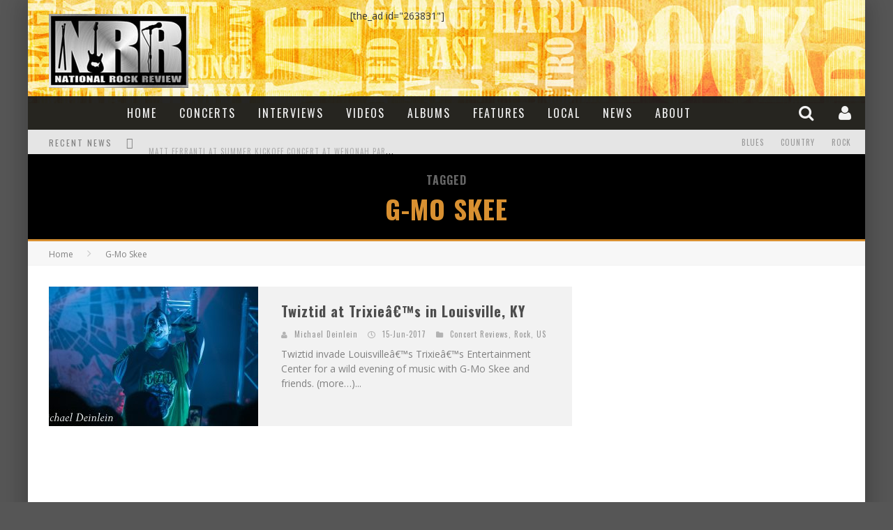

--- FILE ---
content_type: text/html; charset=UTF-8
request_url: http://www.nationalrockreview.com/tag/g-mo-skee
body_size: 20244
content:

<!DOCTYPE html>

<!--[if lt IE 7]><html lang="en-US"
 xmlns:fb="http://www.facebook.com/2008/fbml" class="no-js lt-ie9 lt-ie8 lt-ie7"> <![endif]-->
<!--[if (IE 7)&!(IEMobile)]><html lang="en-US"
 xmlns:fb="http://www.facebook.com/2008/fbml" class="no-js lt-ie9 lt-ie8"><![endif]-->
<!--[if (IE 8)&!(IEMobile)]><html lang="en-US"
 xmlns:fb="http://www.facebook.com/2008/fbml" class="no-js lt-ie9"><![endif]-->
<!--[if gt IE 8]><!--> <html lang="en-US"
 xmlns:fb="http://www.facebook.com/2008/fbml" class="no-js"><!--<![endif]-->

	<head>

		<meta charset="utf-8">

		<!-- Google Chrome Frame for IE -->
		<!--[if IE]><meta http-equiv="X-UA-Compatible" content="IE=edge" /><![endif]-->
		<!-- mobile meta -->
                    <meta name="viewport" content="width=device-width, initial-scale=1.0"/>
        
		<link rel="shortcut icon" href="http://www.nationalrockreview.com/wp-content/uploads/2015/07/logo-nrr2014-64x64.fw_.png">

		<link rel="pingback" href="http://www.nationalrockreview.com/xmlrpc.php">

		<!-- Holding main menu -->
		
		<!-- head functions -->
		<meta name='robots' content='index, follow, max-image-preview:large, max-snippet:-1, max-video-preview:-1' />

	<!-- This site is optimized with the Yoast SEO plugin v22.6 - https://yoast.com/wordpress/plugins/seo/ -->
	<title>G-Mo Skee Archives - National Rock Review</title>
	<link rel="canonical" href="http://www.nationalrockreview.com/tag/g-mo-skee" />
	<meta property="og:locale" content="en_US" />
	<meta property="og:type" content="article" />
	<meta property="og:title" content="G-Mo Skee Archives - National Rock Review" />
	<meta property="og:url" content="http://www.nationalrockreview.com/tag/g-mo-skee" />
	<meta property="og:site_name" content="National Rock Review" />
	<meta property="og:image" content="http://www.nationalrockreview.com/wp-content/uploads/2014/07/nrr_logo-slider_big.jpg" />
	<meta property="og:image:width" content="620" />
	<meta property="og:image:height" content="400" />
	<meta property="og:image:type" content="image/jpeg" />
	<meta name="twitter:card" content="summary_large_image" />
	<meta name="twitter:site" content="@nationalrockrev" />
	<script type="application/ld+json" class="yoast-schema-graph">{"@context":"https://schema.org","@graph":[{"@type":"CollectionPage","@id":"http://www.nationalrockreview.com/tag/g-mo-skee","url":"http://www.nationalrockreview.com/tag/g-mo-skee","name":"G-Mo Skee Archives - National Rock Review","isPartOf":{"@id":"http://www.nationalrockreview.com/#website"},"primaryImageOfPage":{"@id":"http://www.nationalrockreview.com/tag/g-mo-skee#primaryimage"},"image":{"@id":"http://www.nationalrockreview.com/tag/g-mo-skee#primaryimage"},"thumbnailUrl":"http://www.nationalrockreview.com/wp-content/uploads/2017/06/header-twiztid-trixie-s-louisville_ky-20170608-michaeldeinlein.jpg","breadcrumb":{"@id":"http://www.nationalrockreview.com/tag/g-mo-skee#breadcrumb"},"inLanguage":"en-US"},{"@type":"ImageObject","inLanguage":"en-US","@id":"http://www.nationalrockreview.com/tag/g-mo-skee#primaryimage","url":"http://www.nationalrockreview.com/wp-content/uploads/2017/06/header-twiztid-trixie-s-louisville_ky-20170608-michaeldeinlein.jpg","contentUrl":"http://www.nationalrockreview.com/wp-content/uploads/2017/06/header-twiztid-trixie-s-louisville_ky-20170608-michaeldeinlein.jpg","width":750,"height":400},{"@type":"BreadcrumbList","@id":"http://www.nationalrockreview.com/tag/g-mo-skee#breadcrumb","itemListElement":[{"@type":"ListItem","position":1,"name":"Home","item":"http://www.nationalrockreview.com/"},{"@type":"ListItem","position":2,"name":"G-Mo Skee"}]},{"@type":"WebSite","@id":"http://www.nationalrockreview.com/#website","url":"http://www.nationalrockreview.com/","name":"National Rock Review","description":"Rock Music Magazine devoted to Concert Reviews, Concert Photography, Artist Interviews, and Book, Film &amp; Music Reviews","potentialAction":[{"@type":"SearchAction","target":{"@type":"EntryPoint","urlTemplate":"http://www.nationalrockreview.com/?s={search_term_string}"},"query-input":"required name=search_term_string"}],"inLanguage":"en-US"}]}</script>
	<!-- / Yoast SEO plugin. -->


<link rel='dns-prefetch' href='//fonts.googleapis.com' />
<link rel="alternate" type="application/rss+xml" title="National Rock Review &raquo; Feed" href="http://www.nationalrockreview.com/feed" />
<link rel="alternate" type="application/rss+xml" title="National Rock Review &raquo; Comments Feed" href="http://www.nationalrockreview.com/comments/feed" />
<link rel="alternate" type="application/rss+xml" title="National Rock Review &raquo; G-Mo Skee Tag Feed" href="http://www.nationalrockreview.com/tag/g-mo-skee/feed" />
<script type="text/javascript">
window._wpemojiSettings = {"baseUrl":"https:\/\/s.w.org\/images\/core\/emoji\/14.0.0\/72x72\/","ext":".png","svgUrl":"https:\/\/s.w.org\/images\/core\/emoji\/14.0.0\/svg\/","svgExt":".svg","source":{"concatemoji":"http:\/\/www.nationalrockreview.com\/wp-includes\/js\/wp-emoji-release.min.js?ver=6.3.7"}};
/*! This file is auto-generated */
!function(i,n){var o,s,e;function c(e){try{var t={supportTests:e,timestamp:(new Date).valueOf()};sessionStorage.setItem(o,JSON.stringify(t))}catch(e){}}function p(e,t,n){e.clearRect(0,0,e.canvas.width,e.canvas.height),e.fillText(t,0,0);var t=new Uint32Array(e.getImageData(0,0,e.canvas.width,e.canvas.height).data),r=(e.clearRect(0,0,e.canvas.width,e.canvas.height),e.fillText(n,0,0),new Uint32Array(e.getImageData(0,0,e.canvas.width,e.canvas.height).data));return t.every(function(e,t){return e===r[t]})}function u(e,t,n){switch(t){case"flag":return n(e,"\ud83c\udff3\ufe0f\u200d\u26a7\ufe0f","\ud83c\udff3\ufe0f\u200b\u26a7\ufe0f")?!1:!n(e,"\ud83c\uddfa\ud83c\uddf3","\ud83c\uddfa\u200b\ud83c\uddf3")&&!n(e,"\ud83c\udff4\udb40\udc67\udb40\udc62\udb40\udc65\udb40\udc6e\udb40\udc67\udb40\udc7f","\ud83c\udff4\u200b\udb40\udc67\u200b\udb40\udc62\u200b\udb40\udc65\u200b\udb40\udc6e\u200b\udb40\udc67\u200b\udb40\udc7f");case"emoji":return!n(e,"\ud83e\udef1\ud83c\udffb\u200d\ud83e\udef2\ud83c\udfff","\ud83e\udef1\ud83c\udffb\u200b\ud83e\udef2\ud83c\udfff")}return!1}function f(e,t,n){var r="undefined"!=typeof WorkerGlobalScope&&self instanceof WorkerGlobalScope?new OffscreenCanvas(300,150):i.createElement("canvas"),a=r.getContext("2d",{willReadFrequently:!0}),o=(a.textBaseline="top",a.font="600 32px Arial",{});return e.forEach(function(e){o[e]=t(a,e,n)}),o}function t(e){var t=i.createElement("script");t.src=e,t.defer=!0,i.head.appendChild(t)}"undefined"!=typeof Promise&&(o="wpEmojiSettingsSupports",s=["flag","emoji"],n.supports={everything:!0,everythingExceptFlag:!0},e=new Promise(function(e){i.addEventListener("DOMContentLoaded",e,{once:!0})}),new Promise(function(t){var n=function(){try{var e=JSON.parse(sessionStorage.getItem(o));if("object"==typeof e&&"number"==typeof e.timestamp&&(new Date).valueOf()<e.timestamp+604800&&"object"==typeof e.supportTests)return e.supportTests}catch(e){}return null}();if(!n){if("undefined"!=typeof Worker&&"undefined"!=typeof OffscreenCanvas&&"undefined"!=typeof URL&&URL.createObjectURL&&"undefined"!=typeof Blob)try{var e="postMessage("+f.toString()+"("+[JSON.stringify(s),u.toString(),p.toString()].join(",")+"));",r=new Blob([e],{type:"text/javascript"}),a=new Worker(URL.createObjectURL(r),{name:"wpTestEmojiSupports"});return void(a.onmessage=function(e){c(n=e.data),a.terminate(),t(n)})}catch(e){}c(n=f(s,u,p))}t(n)}).then(function(e){for(var t in e)n.supports[t]=e[t],n.supports.everything=n.supports.everything&&n.supports[t],"flag"!==t&&(n.supports.everythingExceptFlag=n.supports.everythingExceptFlag&&n.supports[t]);n.supports.everythingExceptFlag=n.supports.everythingExceptFlag&&!n.supports.flag,n.DOMReady=!1,n.readyCallback=function(){n.DOMReady=!0}}).then(function(){return e}).then(function(){var e;n.supports.everything||(n.readyCallback(),(e=n.source||{}).concatemoji?t(e.concatemoji):e.wpemoji&&e.twemoji&&(t(e.twemoji),t(e.wpemoji)))}))}((window,document),window._wpemojiSettings);
</script>
<style type="text/css">
img.wp-smiley,
img.emoji {
	display: inline !important;
	border: none !important;
	box-shadow: none !important;
	height: 1em !important;
	width: 1em !important;
	margin: 0 0.07em !important;
	vertical-align: -0.1em !important;
	background: none !important;
	padding: 0 !important;
}
</style>
	<link rel='stylesheet' id='pages-front-css-css' href='http://www.nationalrockreview.com/wp-content/plugins/facebook-comment-by-vivacity/css/fb-comments-hidewpcomments-pages.css?ver=6.3.7' type='text/css' media='all' />
<link rel='stylesheet' id='wp-block-library-css' href='http://www.nationalrockreview.com/wp-includes/css/dist/block-library/style.min.css?ver=6.3.7' type='text/css' media='all' />
<style id='co-authors-plus-coauthors-style-inline-css' type='text/css'>
.wp-block-co-authors-plus-coauthors.is-layout-flow [class*=wp-block-co-authors-plus]{display:inline}

</style>
<style id='co-authors-plus-avatar-style-inline-css' type='text/css'>
.wp-block-co-authors-plus-avatar :where(img){height:auto;max-width:100%;vertical-align:bottom}.wp-block-co-authors-plus-coauthors.is-layout-flow .wp-block-co-authors-plus-avatar :where(img){vertical-align:middle}.wp-block-co-authors-plus-avatar:is(.alignleft,.alignright){display:table}.wp-block-co-authors-plus-avatar.aligncenter{display:table;margin-inline:auto}

</style>
<style id='co-authors-plus-image-style-inline-css' type='text/css'>
.wp-block-co-authors-plus-image{margin-bottom:0}.wp-block-co-authors-plus-image :where(img){height:auto;max-width:100%;vertical-align:bottom}.wp-block-co-authors-plus-coauthors.is-layout-flow .wp-block-co-authors-plus-image :where(img){vertical-align:middle}.wp-block-co-authors-plus-image:is(.alignfull,.alignwide) :where(img){width:100%}.wp-block-co-authors-plus-image:is(.alignleft,.alignright){display:table}.wp-block-co-authors-plus-image.aligncenter{display:table;margin-inline:auto}

</style>
<style id='classic-theme-styles-inline-css' type='text/css'>
/*! This file is auto-generated */
.wp-block-button__link{color:#fff;background-color:#32373c;border-radius:9999px;box-shadow:none;text-decoration:none;padding:calc(.667em + 2px) calc(1.333em + 2px);font-size:1.125em}.wp-block-file__button{background:#32373c;color:#fff;text-decoration:none}
</style>
<style id='global-styles-inline-css' type='text/css'>
body{--wp--preset--color--black: #000000;--wp--preset--color--cyan-bluish-gray: #abb8c3;--wp--preset--color--white: #ffffff;--wp--preset--color--pale-pink: #f78da7;--wp--preset--color--vivid-red: #cf2e2e;--wp--preset--color--luminous-vivid-orange: #ff6900;--wp--preset--color--luminous-vivid-amber: #fcb900;--wp--preset--color--light-green-cyan: #7bdcb5;--wp--preset--color--vivid-green-cyan: #00d084;--wp--preset--color--pale-cyan-blue: #8ed1fc;--wp--preset--color--vivid-cyan-blue: #0693e3;--wp--preset--color--vivid-purple: #9b51e0;--wp--preset--gradient--vivid-cyan-blue-to-vivid-purple: linear-gradient(135deg,rgba(6,147,227,1) 0%,rgb(155,81,224) 100%);--wp--preset--gradient--light-green-cyan-to-vivid-green-cyan: linear-gradient(135deg,rgb(122,220,180) 0%,rgb(0,208,130) 100%);--wp--preset--gradient--luminous-vivid-amber-to-luminous-vivid-orange: linear-gradient(135deg,rgba(252,185,0,1) 0%,rgba(255,105,0,1) 100%);--wp--preset--gradient--luminous-vivid-orange-to-vivid-red: linear-gradient(135deg,rgba(255,105,0,1) 0%,rgb(207,46,46) 100%);--wp--preset--gradient--very-light-gray-to-cyan-bluish-gray: linear-gradient(135deg,rgb(238,238,238) 0%,rgb(169,184,195) 100%);--wp--preset--gradient--cool-to-warm-spectrum: linear-gradient(135deg,rgb(74,234,220) 0%,rgb(151,120,209) 20%,rgb(207,42,186) 40%,rgb(238,44,130) 60%,rgb(251,105,98) 80%,rgb(254,248,76) 100%);--wp--preset--gradient--blush-light-purple: linear-gradient(135deg,rgb(255,206,236) 0%,rgb(152,150,240) 100%);--wp--preset--gradient--blush-bordeaux: linear-gradient(135deg,rgb(254,205,165) 0%,rgb(254,45,45) 50%,rgb(107,0,62) 100%);--wp--preset--gradient--luminous-dusk: linear-gradient(135deg,rgb(255,203,112) 0%,rgb(199,81,192) 50%,rgb(65,88,208) 100%);--wp--preset--gradient--pale-ocean: linear-gradient(135deg,rgb(255,245,203) 0%,rgb(182,227,212) 50%,rgb(51,167,181) 100%);--wp--preset--gradient--electric-grass: linear-gradient(135deg,rgb(202,248,128) 0%,rgb(113,206,126) 100%);--wp--preset--gradient--midnight: linear-gradient(135deg,rgb(2,3,129) 0%,rgb(40,116,252) 100%);--wp--preset--font-size--small: 13px;--wp--preset--font-size--medium: 20px;--wp--preset--font-size--large: 36px;--wp--preset--font-size--x-large: 42px;--wp--preset--spacing--20: 0.44rem;--wp--preset--spacing--30: 0.67rem;--wp--preset--spacing--40: 1rem;--wp--preset--spacing--50: 1.5rem;--wp--preset--spacing--60: 2.25rem;--wp--preset--spacing--70: 3.38rem;--wp--preset--spacing--80: 5.06rem;--wp--preset--shadow--natural: 6px 6px 9px rgba(0, 0, 0, 0.2);--wp--preset--shadow--deep: 12px 12px 50px rgba(0, 0, 0, 0.4);--wp--preset--shadow--sharp: 6px 6px 0px rgba(0, 0, 0, 0.2);--wp--preset--shadow--outlined: 6px 6px 0px -3px rgba(255, 255, 255, 1), 6px 6px rgba(0, 0, 0, 1);--wp--preset--shadow--crisp: 6px 6px 0px rgba(0, 0, 0, 1);}:where(.is-layout-flex){gap: 0.5em;}:where(.is-layout-grid){gap: 0.5em;}body .is-layout-flow > .alignleft{float: left;margin-inline-start: 0;margin-inline-end: 2em;}body .is-layout-flow > .alignright{float: right;margin-inline-start: 2em;margin-inline-end: 0;}body .is-layout-flow > .aligncenter{margin-left: auto !important;margin-right: auto !important;}body .is-layout-constrained > .alignleft{float: left;margin-inline-start: 0;margin-inline-end: 2em;}body .is-layout-constrained > .alignright{float: right;margin-inline-start: 2em;margin-inline-end: 0;}body .is-layout-constrained > .aligncenter{margin-left: auto !important;margin-right: auto !important;}body .is-layout-constrained > :where(:not(.alignleft):not(.alignright):not(.alignfull)){max-width: var(--wp--style--global--content-size);margin-left: auto !important;margin-right: auto !important;}body .is-layout-constrained > .alignwide{max-width: var(--wp--style--global--wide-size);}body .is-layout-flex{display: flex;}body .is-layout-flex{flex-wrap: wrap;align-items: center;}body .is-layout-flex > *{margin: 0;}body .is-layout-grid{display: grid;}body .is-layout-grid > *{margin: 0;}:where(.wp-block-columns.is-layout-flex){gap: 2em;}:where(.wp-block-columns.is-layout-grid){gap: 2em;}:where(.wp-block-post-template.is-layout-flex){gap: 1.25em;}:where(.wp-block-post-template.is-layout-grid){gap: 1.25em;}.has-black-color{color: var(--wp--preset--color--black) !important;}.has-cyan-bluish-gray-color{color: var(--wp--preset--color--cyan-bluish-gray) !important;}.has-white-color{color: var(--wp--preset--color--white) !important;}.has-pale-pink-color{color: var(--wp--preset--color--pale-pink) !important;}.has-vivid-red-color{color: var(--wp--preset--color--vivid-red) !important;}.has-luminous-vivid-orange-color{color: var(--wp--preset--color--luminous-vivid-orange) !important;}.has-luminous-vivid-amber-color{color: var(--wp--preset--color--luminous-vivid-amber) !important;}.has-light-green-cyan-color{color: var(--wp--preset--color--light-green-cyan) !important;}.has-vivid-green-cyan-color{color: var(--wp--preset--color--vivid-green-cyan) !important;}.has-pale-cyan-blue-color{color: var(--wp--preset--color--pale-cyan-blue) !important;}.has-vivid-cyan-blue-color{color: var(--wp--preset--color--vivid-cyan-blue) !important;}.has-vivid-purple-color{color: var(--wp--preset--color--vivid-purple) !important;}.has-black-background-color{background-color: var(--wp--preset--color--black) !important;}.has-cyan-bluish-gray-background-color{background-color: var(--wp--preset--color--cyan-bluish-gray) !important;}.has-white-background-color{background-color: var(--wp--preset--color--white) !important;}.has-pale-pink-background-color{background-color: var(--wp--preset--color--pale-pink) !important;}.has-vivid-red-background-color{background-color: var(--wp--preset--color--vivid-red) !important;}.has-luminous-vivid-orange-background-color{background-color: var(--wp--preset--color--luminous-vivid-orange) !important;}.has-luminous-vivid-amber-background-color{background-color: var(--wp--preset--color--luminous-vivid-amber) !important;}.has-light-green-cyan-background-color{background-color: var(--wp--preset--color--light-green-cyan) !important;}.has-vivid-green-cyan-background-color{background-color: var(--wp--preset--color--vivid-green-cyan) !important;}.has-pale-cyan-blue-background-color{background-color: var(--wp--preset--color--pale-cyan-blue) !important;}.has-vivid-cyan-blue-background-color{background-color: var(--wp--preset--color--vivid-cyan-blue) !important;}.has-vivid-purple-background-color{background-color: var(--wp--preset--color--vivid-purple) !important;}.has-black-border-color{border-color: var(--wp--preset--color--black) !important;}.has-cyan-bluish-gray-border-color{border-color: var(--wp--preset--color--cyan-bluish-gray) !important;}.has-white-border-color{border-color: var(--wp--preset--color--white) !important;}.has-pale-pink-border-color{border-color: var(--wp--preset--color--pale-pink) !important;}.has-vivid-red-border-color{border-color: var(--wp--preset--color--vivid-red) !important;}.has-luminous-vivid-orange-border-color{border-color: var(--wp--preset--color--luminous-vivid-orange) !important;}.has-luminous-vivid-amber-border-color{border-color: var(--wp--preset--color--luminous-vivid-amber) !important;}.has-light-green-cyan-border-color{border-color: var(--wp--preset--color--light-green-cyan) !important;}.has-vivid-green-cyan-border-color{border-color: var(--wp--preset--color--vivid-green-cyan) !important;}.has-pale-cyan-blue-border-color{border-color: var(--wp--preset--color--pale-cyan-blue) !important;}.has-vivid-cyan-blue-border-color{border-color: var(--wp--preset--color--vivid-cyan-blue) !important;}.has-vivid-purple-border-color{border-color: var(--wp--preset--color--vivid-purple) !important;}.has-vivid-cyan-blue-to-vivid-purple-gradient-background{background: var(--wp--preset--gradient--vivid-cyan-blue-to-vivid-purple) !important;}.has-light-green-cyan-to-vivid-green-cyan-gradient-background{background: var(--wp--preset--gradient--light-green-cyan-to-vivid-green-cyan) !important;}.has-luminous-vivid-amber-to-luminous-vivid-orange-gradient-background{background: var(--wp--preset--gradient--luminous-vivid-amber-to-luminous-vivid-orange) !important;}.has-luminous-vivid-orange-to-vivid-red-gradient-background{background: var(--wp--preset--gradient--luminous-vivid-orange-to-vivid-red) !important;}.has-very-light-gray-to-cyan-bluish-gray-gradient-background{background: var(--wp--preset--gradient--very-light-gray-to-cyan-bluish-gray) !important;}.has-cool-to-warm-spectrum-gradient-background{background: var(--wp--preset--gradient--cool-to-warm-spectrum) !important;}.has-blush-light-purple-gradient-background{background: var(--wp--preset--gradient--blush-light-purple) !important;}.has-blush-bordeaux-gradient-background{background: var(--wp--preset--gradient--blush-bordeaux) !important;}.has-luminous-dusk-gradient-background{background: var(--wp--preset--gradient--luminous-dusk) !important;}.has-pale-ocean-gradient-background{background: var(--wp--preset--gradient--pale-ocean) !important;}.has-electric-grass-gradient-background{background: var(--wp--preset--gradient--electric-grass) !important;}.has-midnight-gradient-background{background: var(--wp--preset--gradient--midnight) !important;}.has-small-font-size{font-size: var(--wp--preset--font-size--small) !important;}.has-medium-font-size{font-size: var(--wp--preset--font-size--medium) !important;}.has-large-font-size{font-size: var(--wp--preset--font-size--large) !important;}.has-x-large-font-size{font-size: var(--wp--preset--font-size--x-large) !important;}
.wp-block-navigation a:where(:not(.wp-element-button)){color: inherit;}
:where(.wp-block-post-template.is-layout-flex){gap: 1.25em;}:where(.wp-block-post-template.is-layout-grid){gap: 1.25em;}
:where(.wp-block-columns.is-layout-flex){gap: 2em;}:where(.wp-block-columns.is-layout-grid){gap: 2em;}
.wp-block-pullquote{font-size: 1.5em;line-height: 1.6;}
</style>
<link rel='stylesheet' id='perfect-pullquotes-styles-css' href='http://www.nationalrockreview.com/wp-content/plugins/perfect-pullquotes/perfect-pullquotes.css?ver=1.7.5' type='text/css' media='all' />
<link rel='stylesheet' id='ngg_trigger_buttons-css' href='http://www.nationalrockreview.com/wp-content/plugins/nextgen-gallery/products/photocrati_nextgen/modules/nextgen_gallery_display/static/trigger_buttons.css?ver=3.41' type='text/css' media='all' />
<link rel='stylesheet' id='fontawesome_v4_shim_style-css' href='http://www.nationalrockreview.com/wp-content/plugins/nextgen-gallery/products/photocrati_nextgen/modules/nextgen_gallery_display/static/fontawesome/css/v4-shims.min.css?ver=6.3.7' type='text/css' media='all' />
<link rel='stylesheet' id='fontawesome-css' href='http://www.nationalrockreview.com/wp-content/plugins/nextgen-gallery/products/photocrati_nextgen/modules/nextgen_gallery_display/static/fontawesome/css/all.min.css?ver=6.3.7' type='text/css' media='all' />
<link rel='stylesheet' id='login-with-ajax-css' href='http://www.nationalrockreview.com/wp-content/themes/valenti/plugins/login-with-ajax/widget.css?ver=4.5.1' type='text/css' media='all' />
<link rel='stylesheet' id='cb-main-stylesheet-css' href='http://www.nationalrockreview.com/wp-content/themes/valenti/library/css/style.css?ver=4.0.3' type='text/css' media='all' />
<link rel='stylesheet' id='cb-font-stylesheet-css' href='//fonts.googleapis.com/css?family=Oswald%3A400%2C700%2C400italic%7COpen+Sans%3A400%2C700%2C400italic&#038;subset=greek%2Cgreek-ext&#038;ver=4.0.3' type='text/css' media='all' />
<!--[if lt IE 9]>
<link rel='stylesheet' id='cb-ie-only-css' href='http://www.nationalrockreview.com/wp-content/themes/valenti/library/css/ie.css?ver=4.0.3' type='text/css' media='all' />
<![endif]-->
<script type='text/javascript' src='http://www.nationalrockreview.com/wp-includes/js/jquery/jquery.min.js?ver=3.7.0' id='jquery-core-js'></script>
<script type='text/javascript' src='http://www.nationalrockreview.com/wp-includes/js/jquery/jquery-migrate.min.js?ver=3.4.1' id='jquery-migrate-js'></script>
<script type='text/javascript' id='photocrati_ajax-js-extra'>
/* <![CDATA[ */
var photocrati_ajax = {"url":"http:\/\/www.nationalrockreview.com\/index.php?photocrati_ajax=1","wp_home_url":"http:\/\/www.nationalrockreview.com","wp_site_url":"http:\/\/www.nationalrockreview.com","wp_root_url":"http:\/\/www.nationalrockreview.com","wp_plugins_url":"http:\/\/www.nationalrockreview.com\/wp-content\/plugins","wp_content_url":"http:\/\/www.nationalrockreview.com\/wp-content","wp_includes_url":"http:\/\/www.nationalrockreview.com\/wp-includes\/","ngg_param_slug":"nggallery"};
/* ]]> */
</script>
<script type='text/javascript' src='http://www.nationalrockreview.com/wp-content/plugins/nextgen-gallery/products/photocrati_nextgen/modules/ajax/static/ajax.min.js?ver=3.41' id='photocrati_ajax-js'></script>
<script type='text/javascript' src='http://www.nationalrockreview.com/wp-content/plugins/nextgen-gallery/products/photocrati_nextgen/modules/nextgen_gallery_display/static/fontawesome/js/v4-shims.min.js?ver=5.3.1' id='fontawesome_v4_shim-js'></script>
<script type='text/javascript' defer data-auto-replace-svg="false" data-keep-original-source="false" data-search-pseudo-elements src='http://www.nationalrockreview.com/wp-content/plugins/nextgen-gallery/products/photocrati_nextgen/modules/nextgen_gallery_display/static/fontawesome/js/all.min.js?ver=5.3.1' id='fontawesome-js'></script>
<script type='text/javascript' id='login-with-ajax-js-extra'>
/* <![CDATA[ */
var LWA = {"ajaxurl":"http:\/\/www.nationalrockreview.com\/wp-admin\/admin-ajax.php","off":""};
/* ]]> */
</script>
<script type='text/javascript' src='http://www.nationalrockreview.com/wp-content/themes/valenti/plugins/login-with-ajax/login-with-ajax.js?ver=4.5.1' id='login-with-ajax-js'></script>
<script type='text/javascript' src='http://www.nationalrockreview.com/wp-content/plugins/login-with-ajax/ajaxify/ajaxify.min.js?ver=4.5.1' id='login-with-ajax-ajaxify-js'></script>
<script type='text/javascript' src='http://www.nationalrockreview.com/wp-content/themes/valenti/library/js/modernizr.custom.min.js?ver=2.6.2' id='cb-modernizr-js'></script>
<link rel="https://api.w.org/" href="http://www.nationalrockreview.com/wp-json/" /><link rel="alternate" type="application/json" href="http://www.nationalrockreview.com/wp-json/wp/v2/tags/14922" /><link rel="EditURI" type="application/rsd+xml" title="RSD" href="http://www.nationalrockreview.com/xmlrpc.php?rsd" />
<meta name="generator" content="WordPress 6.3.7" />
<meta property="fb:app_id" content="614027971974428"/>
<meta property="fb:admins" content=""/>
<meta property="og:locale" content="en_US" />
<meta property="og:locale:alternate" content="en_US" />
<style>body, #cb-parallax-featured #cb-parallax-bg { background-color: #4f4f4f;}.cb-overlay-stars .fa-star, #cb-vote .fa-star, #cb-to-top .fa-long-arrow-up, .cb-review-box .cb-score-box, .bbp-submit-wrapper button, .bbp-submit-wrapper button:visited, .buddypress .cb-cat-header #cb-cat-title a,  .buddypress .cb-cat-header #cb-cat-title a:visited, .woocommerce .star-rating:before, .woocommerce-page .star-rating:before, .woocommerce .star-rating span, .woocommerce-page .star-rating span, .woocommerce .stars a {
            color:#d89031;
        }#cb-search-modal .cb-header, .cb-join-modal .cb-header, .lwa .cb-header, .cb-review-box .cb-score-box, .bbp-submit-wrapper button, #buddypress button:hover, #buddypress a.button:hover, #buddypress a.button:focus, #buddypress input[type=submit]:hover, #buddypress input[type=button]:hover, #buddypress input[type=reset]:hover, #buddypress ul.button-nav li a:hover, #buddypress ul.button-nav li.current a, #buddypress div.generic-button a:hover, #buddypress .comment-reply-link:hover, #buddypress .activity-list li.load-more:hover, #buddypress #groups-list .generic-button a:hover {
            border-color: #d89031;
        }.cb-sidebar-widget .cb-sidebar-widget-title, .cb-multi-widget .tabbernav .tabberactive, .cb-author-page .cb-author-details .cb-meta .cb-author-page-contact, .cb-about-page .cb-author-line .cb-author-details .cb-meta .cb-author-page-contact, .cb-page-header, .cb-404-header, .cb-cat-header, #cb-footer #cb-widgets .cb-footer-widget-title span, #wp-calendar caption, .cb-tabs ul .current, #bbpress-forums li.bbp-header, #buddypress #members-list .cb-member-list-box .item .item-title, #buddypress div.item-list-tabs ul li.selected, #buddypress div.item-list-tabs ul li.current, #buddypress .item-list-tabs ul li:hover, .woocommerce div.product .woocommerce-tabs ul.tabs li.active {
            border-bottom-color: #d89031 ;
        }#cb-main-menu .current-post-ancestor, #cb-main-menu .current-menu-item, #cb-main-menu .current-menu-ancestor, #cb-main-menu .current-post-parent, #cb-main-menu .current-menu-parent, #cb-main-menu .current_page_item, #cb-main-menu .current-page-ancestor, #cb-main-menu .current-category-ancestor, .cb-review-box .cb-bar .cb-overlay span, #cb-accent-color, .cb-highlight, #buddypress button:hover, #buddypress a.button:hover, #buddypress a.button:focus, #buddypress input[type=submit]:hover, #buddypress input[type=button]:hover, #buddypress input[type=reset]:hover, #buddypress ul.button-nav li a:hover, #buddypress ul.button-nav li.current a, #buddypress div.generic-button a:hover, #buddypress .comment-reply-link:hover, #buddypress .activity-list li.load-more:hover, #buddypress #groups-list .generic-button a:hover {
            background-color: #d89031;
        }</style><style type="text/css">
                                                 body, #respond { font-family: 'Open Sans', sans-serif; }
                                                 h1, h2, h3, h4, h5, h6, .h1, .h2, .h3, .h4, .h5, .h6, #cb-nav-bar #cb-main-menu ul li > a, .cb-breaking-news span, .cb-grid-4 h2 a, .cb-grid-5 h2 a, .cb-grid-6 h2 a, .cb-author-posts-count, .cb-author-title, .cb-author-position, .search  .s, .cb-review-box .cb-bar, .cb-review-box .cb-score-box, .cb-review-box .cb-title, #cb-review-title, .cb-title-subtle, #cb-top-menu a, .tabbernav, .cb-byline, #cb-next-link a, #cb-previous-link a, .cb-review-ext-box .cb-score, .tipper-positioner, .cb-caption, .cb-button, #wp-calendar caption, .forum-titles, .bbp-submit-wrapper button, #bbpress-forums li.bbp-header, #bbpress-forums fieldset.bbp-form .bbp-the-content-wrapper input, #bbpress-forums .bbp-forum-title, #bbpress-forums .bbp-topic-permalink, .widget_display_stats dl dt, .cb-lwa-profile .cb-block, #buddypress #members-list .cb-member-list-box .item .item-title, #buddypress div.item-list-tabs ul li, #buddypress .activity-list li.load-more, #buddypress a.activity-time-since, #buddypress ul#groups-list li div.meta, .widget.buddypress div.item-options, .cb-activity-stream #buddypress .activity-header .time-since, .cb-font-header, .woocommerce table.shop_table th, .woocommerce-page table.shop_table th, .cb-infinite-scroll a, .cb-no-more-posts { font-family:'Oswald', sans-serif; }
                     </style><link href="https://maxcdn.bootstrapcdn.com/font-awesome/4.6.3/css/font-awesome.min.css" rel="stylesheet"><style type="text/css">/* Valenti NRR Custom CSS */

.pullquote-right {
    background: #DDD;
    font-size: 12px;
    font-weight: bold;
    font-family: 'Open Sans',sans-serif;;
    color: black;
    width: 150px;
}

.amazon-link {
    font-weight: bold;
    font-size: 70%;
    color: #D96D00;
}

.amazon-link:hover {
    color: #000;
    background: #D96D00;
}

.wp-image-242070 {
    margin: 0 !important;
}

h2 {
    padding-top: 10px;
    margin-bottom: 3px;
}

.cb-cat-header {
    background: #000;
}

#cb-cat-title {
    display: inline;
    font-weight: bold;
}

#cb-cat-header p {
    font-weight: normal;
    padding: 5px 80px;
}

hr {
	width: 300px;
	margin-top: 15px;
	text-align: center;
	height: 2px;
}

.cb-entry-content p:first-of-type {
    font-weight: bold;
}

.cb-footer-widget {
    color: #FF8C00;
}

.textwidget {
    color: #DDD;
}

.entry-content blockquote {
    padding: 20px 15px;
    margin: 30px 10px !important;
    width: inherit !important;
    border-left: 3px solid black !important;
    background-color: #FF8C00;
}

.entry-content blockquote p {
    color: white;
    font-size: 16px;
    font-family: inherit;
    font-style: italic;
    text-indent: 20px;
}

@media screen and (max-width: 700px) and (min-width: 1px) {
    .nrr-ad-header {
        display: none;
    }
}

@media screen and (min-width: 701px) {
    .nrr-ad-header {
        display: inline;
    }
}

.intrv-qst {
    font-weight: bold;
    margin-top: 10px;
}

.intrv-ans {
    font-weight: normal;
    padding: 8px 0 0 0;
}

.intrv-nrr {
    padding: 8px 0 0 0;
}

.intrv-sub {
    font-weight: bold;
    color: #FF6600;
}

.cb-grid-3 .cb-article-meta h2 a, .cb-grid-4 .cb-article-meta h2 a, .cb-grid-5 .cb-article-meta h2 a, .cb-grid-6 .cb-article-meta h2 a, .flexslider-widget .slides li .cb-meta h4 a, .flexslider-1-fw .slides li .cb-meta h2 a, .flexslider-1 .slides li .cb-meta h2 a, .flexslider-1-fw-menu .slides li .cb-meta h2 a, .flexslider-1-menu .slides li .cb-meta h2 a, .flexslider-2-fw .slides li .cb-meta h2 a, .flexslider-2 .slides li .cb-meta h2 a { border-bottom:none; }.entry-content a, .entry-content a:visited {color:#ff8300; }body {color:#333333; }.header { background-color: #f7e58b;background-image: url(http://www.nationalrockreview.com/wp-content/uploads/theme/header-nrr-orangetext-1350x148.jpg);background-repeat: no-repeat;background-position: left top; }</style><!-- end custom css --><style type="text/css" id="custom-background-css">
body.custom-background { background-color: #565656; }
</style>
	<style>#cb-nav-bar #cb-main-menu .main-nav .menu-item-208135:hover,
                                         #cb-nav-bar #cb-main-menu .main-nav .menu-item-208135:focus,
                                         #cb-nav-bar #cb-main-menu .main-nav .menu-item-208135 .cb-sub-menu li .cb-grandchild-menu,
                                         #cb-nav-bar #cb-main-menu .main-nav .menu-item-208135 .cb-sub-menu { background:#d89031!important; }
                                         #cb-nav-bar #cb-main-menu .main-nav .menu-item-208135 .cb-mega-menu .cb-sub-menu li a { border-bottom-color:#d89031!important; }
#cb-nav-bar #cb-main-menu .main-nav .menu-item-208552:hover,
                                             #cb-nav-bar #cb-main-menu .main-nav .menu-item-208552:focus,
                                             #cb-nav-bar #cb-main-menu .main-nav .menu-item-208552 .cb-sub-menu li .cb-grandchild-menu,
                                             #cb-nav-bar #cb-main-menu .main-nav .menu-item-208552 .cb-sub-menu { background:#d89031!important; }
                                             #cb-nav-bar #cb-main-menu .main-nav .menu-item-208552 .cb-mega-menu .cb-sub-menu li a { border-bottom-color:#d89031!important; }
#cb-nav-bar #cb-main-menu .main-nav .menu-item-208553:hover,
                                             #cb-nav-bar #cb-main-menu .main-nav .menu-item-208553:focus,
                                             #cb-nav-bar #cb-main-menu .main-nav .menu-item-208553 .cb-sub-menu li .cb-grandchild-menu,
                                             #cb-nav-bar #cb-main-menu .main-nav .menu-item-208553 .cb-sub-menu { background:#d89031!important; }
                                             #cb-nav-bar #cb-main-menu .main-nav .menu-item-208553 .cb-mega-menu .cb-sub-menu li a { border-bottom-color:#d89031!important; }
#cb-nav-bar #cb-main-menu .main-nav .menu-item-208568:hover,
                                             #cb-nav-bar #cb-main-menu .main-nav .menu-item-208568:focus,
                                             #cb-nav-bar #cb-main-menu .main-nav .menu-item-208568 .cb-sub-menu li .cb-grandchild-menu,
                                             #cb-nav-bar #cb-main-menu .main-nav .menu-item-208568 .cb-sub-menu { background:#d89031!important; }
                                             #cb-nav-bar #cb-main-menu .main-nav .menu-item-208568 .cb-mega-menu .cb-sub-menu li a { border-bottom-color:#d89031!important; }
#cb-nav-bar #cb-main-menu .main-nav .menu-item-208554:hover,
                                             #cb-nav-bar #cb-main-menu .main-nav .menu-item-208554:focus,
                                             #cb-nav-bar #cb-main-menu .main-nav .menu-item-208554 .cb-sub-menu li .cb-grandchild-menu,
                                             #cb-nav-bar #cb-main-menu .main-nav .menu-item-208554 .cb-sub-menu { background:#d89031!important; }
                                             #cb-nav-bar #cb-main-menu .main-nav .menu-item-208554 .cb-mega-menu .cb-sub-menu li a { border-bottom-color:#d89031!important; }
#cb-nav-bar #cb-main-menu .main-nav .menu-item-208555:hover,
                                             #cb-nav-bar #cb-main-menu .main-nav .menu-item-208555:focus,
                                             #cb-nav-bar #cb-main-menu .main-nav .menu-item-208555 .cb-sub-menu li .cb-grandchild-menu,
                                             #cb-nav-bar #cb-main-menu .main-nav .menu-item-208555 .cb-sub-menu { background:#d89031!important; }
                                             #cb-nav-bar #cb-main-menu .main-nav .menu-item-208555 .cb-mega-menu .cb-sub-menu li a { border-bottom-color:#d89031!important; }
#cb-nav-bar #cb-main-menu .main-nav .menu-item-208658:hover,
                                         #cb-nav-bar #cb-main-menu .main-nav .menu-item-208658:focus,
                                         #cb-nav-bar #cb-main-menu .main-nav .menu-item-208658 .cb-sub-menu li .cb-grandchild-menu,
                                         #cb-nav-bar #cb-main-menu .main-nav .menu-item-208658 .cb-sub-menu { background:#d89031!important; }
                                         #cb-nav-bar #cb-main-menu .main-nav .menu-item-208658 .cb-mega-menu .cb-sub-menu li a { border-bottom-color:#d89031!important; }
#cb-nav-bar #cb-main-menu .main-nav .menu-item-208561:hover,
                                             #cb-nav-bar #cb-main-menu .main-nav .menu-item-208561:focus,
                                             #cb-nav-bar #cb-main-menu .main-nav .menu-item-208561 .cb-sub-menu li .cb-grandchild-menu,
                                             #cb-nav-bar #cb-main-menu .main-nav .menu-item-208561 .cb-sub-menu { background:#d89031!important; }
                                             #cb-nav-bar #cb-main-menu .main-nav .menu-item-208561 .cb-mega-menu .cb-sub-menu li a { border-bottom-color:#d89031!important; }
#cb-nav-bar #cb-main-menu .main-nav .menu-item-208577:hover,
                                         #cb-nav-bar #cb-main-menu .main-nav .menu-item-208577:focus,
                                         #cb-nav-bar #cb-main-menu .main-nav .menu-item-208577 .cb-sub-menu li .cb-grandchild-menu,
                                         #cb-nav-bar #cb-main-menu .main-nav .menu-item-208577 .cb-sub-menu { background:#d89031!important; }
                                         #cb-nav-bar #cb-main-menu .main-nav .menu-item-208577 .cb-mega-menu .cb-sub-menu li a { border-bottom-color:#d89031!important; }</style><link rel="icon" href="http://www.nationalrockreview.com/wp-content/uploads/2015/07/cropped-logo-nrr2014-64x64.fw_-1-32x32.png" sizes="32x32" />
<link rel="icon" href="http://www.nationalrockreview.com/wp-content/uploads/2015/07/cropped-logo-nrr2014-64x64.fw_-1.png" sizes="192x192" />
<link rel="apple-touch-icon" href="http://www.nationalrockreview.com/wp-content/uploads/2015/07/cropped-logo-nrr2014-64x64.fw_-1.png" />
<meta name="msapplication-TileImage" content="http://www.nationalrockreview.com/wp-content/uploads/2015/07/cropped-logo-nrr2014-64x64.fw_-1.png" />
		<!-- end head functions-->

	</head>

	<body class="archive tag tag-g-mo-skee tag-14922 custom-background">

        
	    <div id="cb-outer-container">

    		<div id="cb-container" class="cb-boxed wrap clearfix" itemscope itemtype="http://schema.org/Article" >

                <header class="header clearfix wrap" role="banner">

                        <div id="cb-logo-box" class="wrap clearfix">
                                            <div id="logo" class="cb-with-large">
                    <a href="http://www.nationalrockreview.com">
                        <img src="http://www.nationalrockreview.com/wp-content/uploads/theme/logo-nrr2014-200x106.jpg" alt="National Rock Review logo" >
                    </a>
                </div>
                                        <div class="cb-large cb-block">[the_ad id="263831"]</div>                        </div>


    				    <nav id="cb-nav-bar" class="clearfix stickybar cb-dark-menu" role="navigation">

                            
<div class="cb-login-modal clearfix cb-dark-menu">
    <div class="lwa lwa-default clearfix">
        <form class="lwa-form clearfix" action="http://www.nationalrockreview.com/wp-login.php?template=modal" method="post">

            <div class="cb-header">
                <div class="cb-title">Log In</div>
                <div class="cb-close"><span class="cb-close-modal"><i class="fa fa-times"></i></span></div>
            </div>

            <div class="cb-form-body">
                <div class="cb-username"><i class="fa fa-user"></i><input type="text" name="log" placeholder="Username"></div>
                <div class="cb-password"><i class="fa fa-lock"></i><input type="password" name="pwd" placeholder="Password"></div>
                
                <div class="cb-submit">
                      <input type="submit" name="wp-submit" class="lwa_wp-submit" value="Log In" tabindex="100" />
                      <input type="hidden" name="lwa_profile_link" value="1" />
                      <input type="hidden" name="login-with-ajax" value="login" />
                </div>
                <span class="lwa-status"></span>
                <div class="cb-lost-password">
                                          <a class="lwa-links-remember" href="http://www.nationalrockreview.com/wp-login.php?action=lostpassword&#038;template=modal" title="Lost your password?">Lost your password?</a>
                                     </div>
                           </div>
        </form>

                <form class="lwa-remember clearfix" action="http://www.nationalrockreview.com/wp-login.php?action=lostpassword&#038;template=modal" method="post" style="display:none;">
            <div class="cb-header">
                        <div class="cb-title">Lost your password?</div>
                        <div class="cb-close"><span class="cb-close-modal lwa-links-remember-cancel"><i class="fa fa-times"></i></span></div>
            </div>
            <div class="cb-form-body">
                <div class="cb-email">
                                                <i class="fa fa-envelope-o"></i><input type="text" name="user_login" class="lwa-user-remember" placeholder="Enter username or email">
                                          </div>
                 <div class="cb-remember-buttons">
                        <input type="submit" value="Get New Password" class="lwa-button-remember" />
                        <input type="hidden" name="login-with-ajax" value="remember" />
                 </div>
                 <span class="lwa-status"></span>
            </div>

        </form>
            </div>
</div>
<div id="cb-search-modal" class="cb-dark-menu">
                        <div class="cb-search-box">
                            <div class="cb-header">
                                <div class="cb-title">Search</div>
                                <div class="cb-close">
                                    <span class="cb-close-modal"><i class="fa fa-times"></i></span>
                                </div>
                            </div><form role="search" method="get" class="cb-search" action="http://www.nationalrockreview.com/">

    <input type="text" class="cb-search-field" placeholder="" value="" name="s" title="">
    <button class="cb-search-submit" type="submit" value=""><i class="fa fa-search"></i></button>

</form></div></div> <div class="wrap clearfix"><div id="cb-main-menu" class="menu-primary-menu-container"><ul class="nav main-nav clearfix"><li id="menu-item-208135" class="menu-item menu-item-type-custom menu-item-object-custom menu-item-home menu-item-208135"><a href="http://www.nationalrockreview.com/">Home</a></li>
<li id="menu-item-208552" class="menu-item menu-item-type-taxonomy menu-item-object-category menu-item-208552"><a href="http://www.nationalrockreview.com/category/concert-reviews">Concerts</a><div class="cb-big-menu"><div class="cb-articles">
                                    <div class="cb-featured">
                                        <div class="cb-mega-title h2"><span style="border-bottom-color:#d89031;">Random</span></div>
                                        <ul> <li class="cb-article clearfix">
                        <div class="cb-mask" style="background-color:#d89031;"><a href="http://www.nationalrockreview.com/concert-reviews/mice-men-joint-las-vegas-nv"><img width="480" height="240" src="http://www.nationalrockreview.com/wp-content/uploads/2018/03/header-ofmiceamdmen-vinyl-lasvegas-20180304-abigailbuckler-5-480x240.jpg" class="attachment-cb-480-240 size-cb-480-240 wp-post-image" alt="" decoding="async" fetchpriority="high" /></a></div>
                        <div class="cb-meta">
                            <h2 class="h4"><a href="http://www.nationalrockreview.com/concert-reviews/mice-men-joint-las-vegas-nv">Of Mice and Men at The Joint in Las Vegas, NV</a></h2>
                            <div class="cb-byline"><div class="cb-author cb-byline-element"><i class="fa fa-user"></i> <a href="http://www.nationalrockreview.com/author/michael-deinlein" title="Posts by Michael Deinlein" class="author url fn" rel="author">Michael Deinlein</a></div> <div class="cb-date cb-byline-element"><i class="fa fa-clock-o"></i> <time class="updated" datetime="2018-03-08">08-Mar-2018</time></div> <div class="cb-category cb-byline-element"><i class="fa fa-folder"></i>  <a href="http://www.nationalrockreview.com/category/concert-reviews" title="View all posts in Concert Reviews">Concert Reviews</a>,  <a href="http://www.nationalrockreview.com/category/genre/rock" title="View all posts in Rock">Rock</a>,  <a href="http://www.nationalrockreview.com/category/news-desk/us" title="View all posts in US">US</a></div></div>
                        </div></li></ul>
                                     </div>
                                     <div class="cb-recent cb-recent-fw">
                                        <div class="cb-mega-title h2"><span style="border-bottom-color:#d89031;">Recent</span></div>
                                        <ul> <li class="cb-article-1 clearfix">
                        <div class="cb-mask" style="background-color:#d89031;"><a href="http://www.nationalrockreview.com/concert-reviews/the-dead-daisies-at-the-o2-shepherds-bush-empire-london-uk"><img width="80" height="60" src="http://www.nationalrockreview.com/wp-content/uploads/2021/11/the-dead-daisies-at-the-o2-shepherds-bush-empire-80x60.jpg" class="attachment-cb-80-60 size-cb-80-60 wp-post-image" alt="" decoding="async" srcset="http://www.nationalrockreview.com/wp-content/uploads/2021/11/the-dead-daisies-at-the-o2-shepherds-bush-empire-80x60.jpg 80w, http://www.nationalrockreview.com/wp-content/uploads/2021/11/the-dead-daisies-at-the-o2-shepherds-bush-empire-120x90.jpg 120w" sizes="(max-width: 80px) 100vw, 80px" /></a></div>
                        <div class="cb-meta">
                            <h2 class="h4"><a href="http://www.nationalrockreview.com/concert-reviews/the-dead-daisies-at-the-o2-shepherds-bush-empire-london-uk">The Dead Daisies at the O2 Shepherds Bush Empire, London, UK.</a></h2>
                            <div class="cb-byline"><div class="cb-author cb-byline-element"><i class="fa fa-user"></i> <a href="http://www.nationalrockreview.com/author/eric-duvet" title="Posts by Eric Duvet" class="author url fn" rel="author">Eric Duvet</a></div> <div class="cb-date cb-byline-element"><i class="fa fa-clock-o"></i> <time class="updated" datetime="2021-11-16">16-Nov-2021</time></div></div>
                        </div></li> <li class="cb-article-2 clearfix">
                        <div class="cb-mask" style="background-color:#d89031;"><a href="http://www.nationalrockreview.com/concert-reviews/matt-ferranti-at-summer-kickoff-concert-at-wenonah-park-in-bay-city-mi"><img width="80" height="60" src="http://www.nationalrockreview.com/wp-content/uploads/2021/05/header-mattferranti-wenonahpark-baycity-mi-20210522-johnreasoner-80x60.jpg" class="attachment-cb-80-60 size-cb-80-60 wp-post-image" alt="" decoding="async" srcset="http://www.nationalrockreview.com/wp-content/uploads/2021/05/header-mattferranti-wenonahpark-baycity-mi-20210522-johnreasoner-80x60.jpg 80w, http://www.nationalrockreview.com/wp-content/uploads/2021/05/header-mattferranti-wenonahpark-baycity-mi-20210522-johnreasoner-120x90.jpg 120w" sizes="(max-width: 80px) 100vw, 80px" /></a></div>
                        <div class="cb-meta">
                            <h2 class="h4"><a href="http://www.nationalrockreview.com/concert-reviews/matt-ferranti-at-summer-kickoff-concert-at-wenonah-park-in-bay-city-mi">Matt Ferranti at Summer Kickoff Concert at Wenonah Park in Bay City, MI</a></h2>
                            <div class="cb-byline"><div class="cb-author cb-byline-element"><i class="fa fa-user"></i> <a href="http://www.nationalrockreview.com/author/john-reasoner" title="Posts by John Reasoner" class="author url fn" rel="author">John Reasoner</a></div> <div class="cb-date cb-byline-element"><i class="fa fa-clock-o"></i> <time class="updated" datetime="2021-05-30">30-May-2021</time></div></div>
                        </div></li> <li class="cb-article-3 clearfix">
                        <div class="cb-mask" style="background-color:#d89031;"><a href="http://www.nationalrockreview.com/concert-reviews/dustin-lynch-at-blue-gate-performing-arts-center-in-shipshewana-in"><img width="80" height="60" src="http://www.nationalrockreview.com/wp-content/uploads/2021/05/header-dustinlynch-bluegatepac-shipshewana-in-20210508-john-reasoner-80x60.jpg" class="attachment-cb-80-60 size-cb-80-60 wp-post-image" alt="" decoding="async" srcset="http://www.nationalrockreview.com/wp-content/uploads/2021/05/header-dustinlynch-bluegatepac-shipshewana-in-20210508-john-reasoner-80x60.jpg 80w, http://www.nationalrockreview.com/wp-content/uploads/2021/05/header-dustinlynch-bluegatepac-shipshewana-in-20210508-john-reasoner-120x90.jpg 120w" sizes="(max-width: 80px) 100vw, 80px" /></a></div>
                        <div class="cb-meta">
                            <h2 class="h4"><a href="http://www.nationalrockreview.com/concert-reviews/dustin-lynch-at-blue-gate-performing-arts-center-in-shipshewana-in">Dustin Lynch at Blue Gate Performing Arts Center in Shipshewana, IN</a></h2>
                            <div class="cb-byline"><div class="cb-author cb-byline-element"><i class="fa fa-user"></i> <a href="http://www.nationalrockreview.com/author/john-reasoner" title="Posts by John Reasoner" class="author url fn" rel="author">John Reasoner</a></div> <div class="cb-date cb-byline-element"><i class="fa fa-clock-o"></i> <time class="updated" datetime="2021-05-18">18-May-2021</time></div></div>
                        </div></li> <li class="cb-article-4 clearfix">
                        <div class="cb-mask" style="background-color:#d89031;"><a href="http://www.nationalrockreview.com/concert-reviews/frank-turner-at-the-troubadour-london-uk"><img width="80" height="60" src="http://www.nationalrockreview.com/wp-content/uploads/2020/12/header-frankturner-thetroubadour-london_uk-03122020-ericduvet-80x60.jpg" class="attachment-cb-80-60 size-cb-80-60 wp-post-image" alt="" decoding="async" srcset="http://www.nationalrockreview.com/wp-content/uploads/2020/12/header-frankturner-thetroubadour-london_uk-03122020-ericduvet-80x60.jpg 80w, http://www.nationalrockreview.com/wp-content/uploads/2020/12/header-frankturner-thetroubadour-london_uk-03122020-ericduvet-120x90.jpg 120w" sizes="(max-width: 80px) 100vw, 80px" /></a></div>
                        <div class="cb-meta">
                            <h2 class="h4"><a href="http://www.nationalrockreview.com/concert-reviews/frank-turner-at-the-troubadour-london-uk">Frank Turner at The Troubadour, London UK.</a></h2>
                            <div class="cb-byline"><div class="cb-author cb-byline-element"><i class="fa fa-user"></i> <a href="http://www.nationalrockreview.com/author/eric-duvet" title="Posts by Eric Duvet" class="author url fn" rel="author">Eric Duvet</a></div> <div class="cb-date cb-byline-element"><i class="fa fa-clock-o"></i> <time class="updated" datetime="2020-12-04">04-Dec-2020</time></div></div>
                        </div></li> <li class="cb-article-5 clearfix">
                        <div class="cb-mask" style="background-color:#d89031;"><a href="http://www.nationalrockreview.com/concert-reviews/restless-heart-shenandoah-at-the-blue-gate-performing-arts-center-in-shipshewana-in"><img width="80" height="60" src="http://www.nationalrockreview.com/wp-content/uploads/2020/11/header-restlessheart-bluegateperformingartscenter-shipshewana-in-johnreasoner-80x60.jpg" class="attachment-cb-80-60 size-cb-80-60 wp-post-image" alt="" decoding="async" srcset="http://www.nationalrockreview.com/wp-content/uploads/2020/11/header-restlessheart-bluegateperformingartscenter-shipshewana-in-johnreasoner-80x60.jpg 80w, http://www.nationalrockreview.com/wp-content/uploads/2020/11/header-restlessheart-bluegateperformingartscenter-shipshewana-in-johnreasoner-120x90.jpg 120w" sizes="(max-width: 80px) 100vw, 80px" /></a></div>
                        <div class="cb-meta">
                            <h2 class="h4"><a href="http://www.nationalrockreview.com/concert-reviews/restless-heart-shenandoah-at-the-blue-gate-performing-arts-center-in-shipshewana-in">Restless Heart / Shenandoah at the Blue Gate Performing Arts Center in Shipshewana, IN</a></h2>
                            <div class="cb-byline"><div class="cb-author cb-byline-element"><i class="fa fa-user"></i> <a href="http://www.nationalrockreview.com/author/john-reasoner" title="Posts by John Reasoner" class="author url fn" rel="author">John Reasoner</a></div> <div class="cb-date cb-byline-element"><i class="fa fa-clock-o"></i> <time class="updated" datetime="2020-11-09">09-Nov-2020</time></div></div>
                        </div></li> <li class="cb-article-6 clearfix">
                        <div class="cb-mask" style="background-color:#d89031;"><a href="http://www.nationalrockreview.com/concert-reviews/jimmy-fortune-at-blue-gate-performing-arts-center-in-shipshewana-in"><img width="80" height="60" src="http://www.nationalrockreview.com/wp-content/uploads/2020/09/header-jimmyfortune-bluegateperformingartscenter-shipshewana-in-20200912-johnreasoner-80x60.jpg" class="attachment-cb-80-60 size-cb-80-60 wp-post-image" alt="" decoding="async" srcset="http://www.nationalrockreview.com/wp-content/uploads/2020/09/header-jimmyfortune-bluegateperformingartscenter-shipshewana-in-20200912-johnreasoner-80x60.jpg 80w, http://www.nationalrockreview.com/wp-content/uploads/2020/09/header-jimmyfortune-bluegateperformingartscenter-shipshewana-in-20200912-johnreasoner-120x90.jpg 120w" sizes="(max-width: 80px) 100vw, 80px" /></a></div>
                        <div class="cb-meta">
                            <h2 class="h4"><a href="http://www.nationalrockreview.com/concert-reviews/jimmy-fortune-at-blue-gate-performing-arts-center-in-shipshewana-in">Jimmy Fortune at Blue Gate Performing Arts Center in Shipshewana, IN</a></h2>
                            <div class="cb-byline"><div class="cb-author cb-byline-element"><i class="fa fa-user"></i> <a href="http://www.nationalrockreview.com/author/john-reasoner" title="Posts by John Reasoner" class="author url fn" rel="author">John Reasoner</a></div> <div class="cb-date cb-byline-element"><i class="fa fa-clock-o"></i> <time class="updated" datetime="2020-09-19">19-Sep-2020</time></div></div>
                        </div></li></ul>
                                     </div>
                                 </div></div></li>
<li id="menu-item-208553" class="menu-item menu-item-type-taxonomy menu-item-object-category menu-item-208553"><a href="http://www.nationalrockreview.com/category/interviews">Interviews</a><div class="cb-big-menu"><div class="cb-articles">
                                    <div class="cb-featured">
                                        <div class="cb-mega-title h2"><span style="border-bottom-color:#d89031;">Random</span></div>
                                        <ul> <li class="cb-article clearfix">
                        <div class="cb-mask" style="background-color:#d89031;"><a href="http://www.nationalrockreview.com/interviews/michael-sweet-interview"><img src="http://www.nationalrockreview.com/wp-content/themes/valenti/library/images/thumbnail-480x240.png" alt="article placeholder" data-at2x="http://www.nationalrockreview.com/wp-content/themes/valenti/library/images/thumbnail-480x240@2x.png"></a></div>
                        <div class="cb-meta">
                            <h2 class="h4"><a href="http://www.nationalrockreview.com/interviews/michael-sweet-interview">Michael Sweet Interview</a></h2>
                            <div class="cb-byline"><div class="cb-author cb-byline-element"><i class="fa fa-user"></i> <a href="http://www.nationalrockreview.com/author/michael-deinlein" title="Posts by Michael Deinlein" class="author url fn" rel="author">Michael Deinlein</a></div> <div class="cb-date cb-byline-element"><i class="fa fa-clock-o"></i> <time class="updated" datetime="2015-01-17">17-Jan-2015</time></div> <div class="cb-category cb-byline-element"><i class="fa fa-folder"></i>  <a href="http://www.nationalrockreview.com/category/interviews" title="View all posts in Interviews">Interviews</a></div></div>
                        </div></li></ul>
                                     </div>
                                     <div class="cb-recent cb-recent-fw">
                                        <div class="cb-mega-title h2"><span style="border-bottom-color:#d89031;">Recent</span></div>
                                        <ul> <li class="cb-article-1 clearfix">
                        <div class="cb-mask" style="background-color:#d89031;"><a href="http://www.nationalrockreview.com/genre/rock/a-few-moments-with-caroline-kenyon-from-bastette"><img width="80" height="60" src="http://www.nationalrockreview.com/wp-content/uploads/2020/11/carolinek-80x60.jpg" class="attachment-cb-80-60 size-cb-80-60 wp-post-image" alt="" decoding="async" srcset="http://www.nationalrockreview.com/wp-content/uploads/2020/11/carolinek-80x60.jpg 80w, http://www.nationalrockreview.com/wp-content/uploads/2020/11/carolinek-120x90.jpg 120w" sizes="(max-width: 80px) 100vw, 80px" /></a></div>
                        <div class="cb-meta">
                            <h2 class="h4"><a href="http://www.nationalrockreview.com/genre/rock/a-few-moments-with-caroline-kenyon-from-bastette">A Few Moments with Caroline Kenyon from Bastette</a></h2>
                            <div class="cb-byline"><div class="cb-author cb-byline-element"><i class="fa fa-user"></i> <a href="http://www.nationalrockreview.com/author/adam-kennedy" title="Posts by Adam Kennedy" class="author url fn" rel="author">Adam Kennedy</a></div> <div class="cb-date cb-byline-element"><i class="fa fa-clock-o"></i> <time class="updated" datetime="2020-11-30">30-Nov-2020</time></div></div>
                        </div></li> <li class="cb-article-2 clearfix">
                        <div class="cb-mask" style="background-color:#d89031;"><a href="http://www.nationalrockreview.com/genre/rock/a-few-moments-with-jack-j-hutchinson"><img width="80" height="60" src="http://www.nationalrockreview.com/wp-content/uploads/2020/11/jackh-80x60.jpg" class="attachment-cb-80-60 size-cb-80-60 wp-post-image" alt="" decoding="async" srcset="http://www.nationalrockreview.com/wp-content/uploads/2020/11/jackh-80x60.jpg 80w, http://www.nationalrockreview.com/wp-content/uploads/2020/11/jackh-120x90.jpg 120w" sizes="(max-width: 80px) 100vw, 80px" /></a></div>
                        <div class="cb-meta">
                            <h2 class="h4"><a href="http://www.nationalrockreview.com/genre/rock/a-few-moments-with-jack-j-hutchinson">A Few Moments with Jack J Hutchinson</a></h2>
                            <div class="cb-byline"><div class="cb-author cb-byline-element"><i class="fa fa-user"></i> <a href="http://www.nationalrockreview.com/author/adam-kennedy" title="Posts by Adam Kennedy" class="author url fn" rel="author">Adam Kennedy</a></div> <div class="cb-date cb-byline-element"><i class="fa fa-clock-o"></i> <time class="updated" datetime="2020-11-28">28-Nov-2020</time></div></div>
                        </div></li> <li class="cb-article-3 clearfix">
                        <div class="cb-mask" style="background-color:#d89031;"><a href="http://www.nationalrockreview.com/interviews/a-few-moments-with-derek-day"><img width="80" height="60" src="http://www.nationalrockreview.com/wp-content/uploads/2020/10/derekday-losangeles_ca-adamkennedy-28072020-450-e1604070480467-80x60.jpg" class="attachment-cb-80-60 size-cb-80-60 wp-post-image" alt="" decoding="async" srcset="http://www.nationalrockreview.com/wp-content/uploads/2020/10/derekday-losangeles_ca-adamkennedy-28072020-450-e1604070480467-80x60.jpg 80w, http://www.nationalrockreview.com/wp-content/uploads/2020/10/derekday-losangeles_ca-adamkennedy-28072020-450-e1604070480467-120x90.jpg 120w" sizes="(max-width: 80px) 100vw, 80px" /></a></div>
                        <div class="cb-meta">
                            <h2 class="h4"><a href="http://www.nationalrockreview.com/interviews/a-few-moments-with-derek-day">A Few Moments with Derek Day</a></h2>
                            <div class="cb-byline"><div class="cb-author cb-byline-element"><i class="fa fa-user"></i> <a href="http://www.nationalrockreview.com/author/adam-kennedy" title="Posts by Adam Kennedy" class="author url fn" rel="author">Adam Kennedy</a></div> <div class="cb-date cb-byline-element"><i class="fa fa-clock-o"></i> <time class="updated" datetime="2020-11-25">25-Nov-2020</time></div></div>
                        </div></li> <li class="cb-article-4 clearfix">
                        <div class="cb-mask" style="background-color:#d89031;"><a href="http://www.nationalrockreview.com/interviews/a-few-moments-with-firekind"><img width="80" height="60" src="http://www.nationalrockreview.com/wp-content/uploads/2020/10/firekind-80x60.jpg" class="attachment-cb-80-60 size-cb-80-60 wp-post-image" alt="" decoding="async" srcset="http://www.nationalrockreview.com/wp-content/uploads/2020/10/firekind-80x60.jpg 80w, http://www.nationalrockreview.com/wp-content/uploads/2020/10/firekind-120x90.jpg 120w" sizes="(max-width: 80px) 100vw, 80px" /></a></div>
                        <div class="cb-meta">
                            <h2 class="h4"><a href="http://www.nationalrockreview.com/interviews/a-few-moments-with-firekind">A Few Moments with Firekind</a></h2>
                            <div class="cb-byline"><div class="cb-author cb-byline-element"><i class="fa fa-user"></i> <a href="http://www.nationalrockreview.com/author/adam-kennedy" title="Posts by Adam Kennedy" class="author url fn" rel="author">Adam Kennedy</a></div> <div class="cb-date cb-byline-element"><i class="fa fa-clock-o"></i> <time class="updated" datetime="2020-10-29">29-Oct-2020</time></div></div>
                        </div></li> <li class="cb-article-5 clearfix">
                        <div class="cb-mask" style="background-color:#d89031;"><a href="http://www.nationalrockreview.com/genre/rock/dennis-deyoung-styx-interview-june-2020"><img width="80" height="60" src="http://www.nationalrockreview.com/wp-content/uploads/2020/06/dennis-deyoung-1-copy-80x60.png" class="attachment-cb-80-60 size-cb-80-60 wp-post-image" alt="" decoding="async" srcset="http://www.nationalrockreview.com/wp-content/uploads/2020/06/dennis-deyoung-1-copy-80x60.png 80w, http://www.nationalrockreview.com/wp-content/uploads/2020/06/dennis-deyoung-1-copy-120x90.png 120w" sizes="(max-width: 80px) 100vw, 80px" /></a></div>
                        <div class="cb-meta">
                            <h2 class="h4"><a href="http://www.nationalrockreview.com/genre/rock/dennis-deyoung-styx-interview-june-2020">Dennis DeYoung (Styx) Interview June 2020</a></h2>
                            <div class="cb-byline"><div class="cb-author cb-byline-element"><i class="fa fa-user"></i> <a href="http://www.nationalrockreview.com/author/adam-kennedy" title="Posts by Adam Kennedy" class="author url fn" rel="author">Adam Kennedy</a></div> <div class="cb-date cb-byline-element"><i class="fa fa-clock-o"></i> <time class="updated" datetime="2020-06-21">21-Jun-2020</time></div></div>
                        </div></li> <li class="cb-article-6 clearfix">
                        <div class="cb-mask" style="background-color:#d89031;"><a href="http://www.nationalrockreview.com/genre/rock/a-few-moments-with-rick-witter-from-shed-7"><img width="80" height="60" src="http://www.nationalrockreview.com/wp-content/uploads/2020/03/shedcover-80x60.jpg" class="attachment-cb-80-60 size-cb-80-60 wp-post-image" alt="" decoding="async" srcset="http://www.nationalrockreview.com/wp-content/uploads/2020/03/shedcover-80x60.jpg 80w, http://www.nationalrockreview.com/wp-content/uploads/2020/03/shedcover-120x90.jpg 120w" sizes="(max-width: 80px) 100vw, 80px" /></a></div>
                        <div class="cb-meta">
                            <h2 class="h4"><a href="http://www.nationalrockreview.com/genre/rock/a-few-moments-with-rick-witter-from-shed-7">A Few Moments with Rick Witter from Shed 7</a></h2>
                            <div class="cb-byline"><div class="cb-author cb-byline-element"><i class="fa fa-user"></i> <a href="http://www.nationalrockreview.com/author/adam-kennedy" title="Posts by Adam Kennedy" class="author url fn" rel="author">Adam Kennedy</a></div> <div class="cb-date cb-byline-element"><i class="fa fa-clock-o"></i> <time class="updated" datetime="2020-03-31">31-Mar-2020</time></div></div>
                        </div></li></ul>
                                     </div>
                                 </div></div></li>
<li id="menu-item-208568" class="menu-item menu-item-type-taxonomy menu-item-object-category menu-item-208568"><a href="http://www.nationalrockreview.com/category/music-videos">Videos</a><div class="cb-big-menu"><div class="cb-articles">
                                    <div class="cb-featured">
                                        <div class="cb-mega-title h2"><span style="border-bottom-color:#d89031;">Random</span></div>
                                        <ul> <li class="cb-article clearfix">
                        <div class="cb-mask" style="background-color:#d89031;"><a href="http://www.nationalrockreview.com/artist-feature/anvil-releases-new-single-and-video-bitch-in-the-box"><img width="480" height="240" src="http://www.nationalrockreview.com/wp-content/uploads/2019/02/anvil7800_web_by-rudy-de-doncker-480x240.jpg" class="attachment-cb-480-240 size-cb-480-240 wp-post-image" alt="" decoding="async" /></a></div>
                        <div class="cb-meta">
                            <h2 class="h4"><a href="http://www.nationalrockreview.com/artist-feature/anvil-releases-new-single-and-video-bitch-in-the-box">Anvil Releases New Single and Video "Bitch In The Box"</a></h2>
                            <div class="cb-byline"><div class="cb-author cb-byline-element"><i class="fa fa-user"></i> <a href="http://www.nationalrockreview.com/author/michael-deinlein" title="Posts by Michael Deinlein" class="author url fn" rel="author">Michael Deinlein</a></div> <div class="cb-date cb-byline-element"><i class="fa fa-clock-o"></i> <time class="updated" datetime="2019-02-01">01-Feb-2019</time></div> <div class="cb-category cb-byline-element"><i class="fa fa-folder"></i>  <a href="http://www.nationalrockreview.com/category/artist-feature" title="View all posts in Artist Feature">Artist Feature</a>,  <a href="http://www.nationalrockreview.com/category/music-videos" title="View all posts in Music Videos">Music Videos</a></div></div>
                        </div></li></ul>
                                     </div>
                                     <div class="cb-recent cb-recent-fw">
                                        <div class="cb-mega-title h2"><span style="border-bottom-color:#d89031;">Recent</span></div>
                                        <ul> <li class="cb-article-1 clearfix">
                        <div class="cb-mask" style="background-color:#d89031;"><a href="http://www.nationalrockreview.com/genre/rock/mono-in-stereo-release-different-kind-of-man-music-video"><img width="80" height="60" src="http://www.nationalrockreview.com/wp-content/uploads/2013/11/monoinstereo2019-80x60.jpg" class="attachment-cb-80-60 size-cb-80-60 wp-post-image" alt="" decoding="async" srcset="http://www.nationalrockreview.com/wp-content/uploads/2013/11/monoinstereo2019-80x60.jpg 80w, http://www.nationalrockreview.com/wp-content/uploads/2013/11/monoinstereo2019-120x90.jpg 120w" sizes="(max-width: 80px) 100vw, 80px" /></a></div>
                        <div class="cb-meta">
                            <h2 class="h4"><a href="http://www.nationalrockreview.com/genre/rock/mono-in-stereo-release-different-kind-of-man-music-video">Mono In Stereo Release &#8220;Different Kind of Man&#8221; Music Video</a></h2>
                            <div class="cb-byline"><div class="cb-author cb-byline-element"><i class="fa fa-user"></i> <a href="http://www.nationalrockreview.com/author/erik-heemsoth" title="Posts by Erik Heemsoth" class="author url fn" rel="author">Erik Heemsoth</a></div> <div class="cb-date cb-byline-element"><i class="fa fa-clock-o"></i> <time class="updated" datetime="2019-11-27">27-Nov-2019</time></div></div>
                        </div></li> <li class="cb-article-2 clearfix">
                        <div class="cb-mask" style="background-color:#d89031;"><a href="http://www.nationalrockreview.com/genre/rock/anchor-lane-release-fame-shame-music-video"><img width="80" height="60" src="http://www.nationalrockreview.com/wp-content/uploads/2019/09/highres_anchorlane_4_med-e1568902127934-80x60.jpg" class="attachment-cb-80-60 size-cb-80-60 wp-post-image" alt="" decoding="async" srcset="http://www.nationalrockreview.com/wp-content/uploads/2019/09/highres_anchorlane_4_med-e1568902127934-80x60.jpg 80w, http://www.nationalrockreview.com/wp-content/uploads/2019/09/highres_anchorlane_4_med-e1568902127934-120x90.jpg 120w" sizes="(max-width: 80px) 100vw, 80px" /></a></div>
                        <div class="cb-meta">
                            <h2 class="h4"><a href="http://www.nationalrockreview.com/genre/rock/anchor-lane-release-fame-shame-music-video">Anchor Lane Release &#8220;Fame Shame&#8221; Music Video</a></h2>
                            <div class="cb-byline"><div class="cb-author cb-byline-element"><i class="fa fa-user"></i> <a href="http://www.nationalrockreview.com/author/adam-kennedy" title="Posts by Adam Kennedy" class="author url fn" rel="author">Adam Kennedy</a></div> <div class="cb-date cb-byline-element"><i class="fa fa-clock-o"></i> <time class="updated" datetime="2019-09-19">19-Sep-2019</time></div></div>
                        </div></li> <li class="cb-article-3 clearfix">
                        <div class="cb-mask" style="background-color:#d89031;"><a href="http://www.nationalrockreview.com/music-videos/clutch-release-new-single-and-video-for-evil"><img width="80" height="60" src="http://www.nationalrockreview.com/wp-content/uploads/2019/06/maxresdefault-80x60.jpg" class="attachment-cb-80-60 size-cb-80-60 wp-post-image" alt="" decoding="async" srcset="http://www.nationalrockreview.com/wp-content/uploads/2019/06/maxresdefault-80x60.jpg 80w, http://www.nationalrockreview.com/wp-content/uploads/2019/06/maxresdefault-120x90.jpg 120w" sizes="(max-width: 80px) 100vw, 80px" /></a></div>
                        <div class="cb-meta">
                            <h2 class="h4"><a href="http://www.nationalrockreview.com/music-videos/clutch-release-new-single-and-video-for-evil">Clutch Release New Single And Video For &#8220;Evil&#8221;</a></h2>
                            <div class="cb-byline"><div class="cb-author cb-byline-element"><i class="fa fa-user"></i> <a href="http://www.nationalrockreview.com/author/sami-l" title="Posts by Sami LM" class="author url fn" rel="author">Sami LM</a></div> <div class="cb-date cb-byline-element"><i class="fa fa-clock-o"></i> <time class="updated" datetime="2019-06-10">10-Jun-2019</time></div></div>
                        </div></li> <li class="cb-article-4 clearfix">
                        <div class="cb-mask" style="background-color:#d89031;"><a href="http://www.nationalrockreview.com/music-videos/beartooth-drop-afterall-video"><img width="80" height="60" src="http://www.nationalrockreview.com/wp-content/uploads/2019/06/6bb4eaac-731d-486b-a89d-4a73e8760705-80x60.jpg" class="attachment-cb-80-60 size-cb-80-60 wp-post-image" alt="" decoding="async" srcset="http://www.nationalrockreview.com/wp-content/uploads/2019/06/6bb4eaac-731d-486b-a89d-4a73e8760705-80x60.jpg 80w, http://www.nationalrockreview.com/wp-content/uploads/2019/06/6bb4eaac-731d-486b-a89d-4a73e8760705-120x90.jpg 120w" sizes="(max-width: 80px) 100vw, 80px" /></a></div>
                        <div class="cb-meta">
                            <h2 class="h4"><a href="http://www.nationalrockreview.com/music-videos/beartooth-drop-afterall-video">Beartooth Drop &#8220;Afterall&#8221; Video</a></h2>
                            <div class="cb-byline"><div class="cb-author cb-byline-element"><i class="fa fa-user"></i> <a href="http://www.nationalrockreview.com/author/sami-l" title="Posts by Sami LM" class="author url fn" rel="author">Sami LM</a></div> <div class="cb-date cb-byline-element"><i class="fa fa-clock-o"></i> <time class="updated" datetime="2019-06-04">04-Jun-2019</time></div></div>
                        </div></li> <li class="cb-article-5 clearfix">
                        <div class="cb-mask" style="background-color:#d89031;"><a href="http://www.nationalrockreview.com/music-videos/papa-roach-reveal-the-official-music-video-for-not-the-only-one"><img width="80" height="60" src="http://www.nationalrockreview.com/wp-content/uploads/2019/05/par-2018-4-credit-darren-craig-80x60.jpg" class="attachment-cb-80-60 size-cb-80-60 wp-post-image" alt="" decoding="async" srcset="http://www.nationalrockreview.com/wp-content/uploads/2019/05/par-2018-4-credit-darren-craig-80x60.jpg 80w, http://www.nationalrockreview.com/wp-content/uploads/2019/05/par-2018-4-credit-darren-craig-120x90.jpg 120w" sizes="(max-width: 80px) 100vw, 80px" /></a></div>
                        <div class="cb-meta">
                            <h2 class="h4"><a href="http://www.nationalrockreview.com/music-videos/papa-roach-reveal-the-official-music-video-for-not-the-only-one">Papa Roach Reveal The Official Music Video For “Not The Only One”</a></h2>
                            <div class="cb-byline"><div class="cb-author cb-byline-element"><i class="fa fa-user"></i> <a href="http://www.nationalrockreview.com/author/sami-l" title="Posts by Sami LM" class="author url fn" rel="author">Sami LM</a></div> <div class="cb-date cb-byline-element"><i class="fa fa-clock-o"></i> <time class="updated" datetime="2019-05-29">29-May-2019</time></div></div>
                        </div></li> <li class="cb-article-6 clearfix">
                        <div class="cb-mask" style="background-color:#d89031;"><a href="http://www.nationalrockreview.com/music-videos/tyler-bryant-the-shakedown-share-new-song-shock-awe"><img width="80" height="60" src="http://www.nationalrockreview.com/wp-content/uploads/2019/05/cda7343f-d6c0-4364-a165-8cb8268754ce-80x60.png" class="attachment-cb-80-60 size-cb-80-60 wp-post-image" alt="" decoding="async" srcset="http://www.nationalrockreview.com/wp-content/uploads/2019/05/cda7343f-d6c0-4364-a165-8cb8268754ce-80x60.png 80w, http://www.nationalrockreview.com/wp-content/uploads/2019/05/cda7343f-d6c0-4364-a165-8cb8268754ce-120x90.png 120w" sizes="(max-width: 80px) 100vw, 80px" /></a></div>
                        <div class="cb-meta">
                            <h2 class="h4"><a href="http://www.nationalrockreview.com/music-videos/tyler-bryant-the-shakedown-share-new-song-shock-awe">Tyler Bryant &#038; The Shakedown Share New Song &#8220;Shock &#038; Awe&#8221;</a></h2>
                            <div class="cb-byline"><div class="cb-author cb-byline-element"><i class="fa fa-user"></i> <a href="http://www.nationalrockreview.com/author/sami-l" title="Posts by Sami LM" class="author url fn" rel="author">Sami LM</a></div> <div class="cb-date cb-byline-element"><i class="fa fa-clock-o"></i> <time class="updated" datetime="2019-05-24">24-May-2019</time></div></div>
                        </div></li></ul>
                                     </div>
                                 </div></div></li>
<li id="menu-item-208554" class="menu-item menu-item-type-taxonomy menu-item-object-category menu-item-208554"><a href="http://www.nationalrockreview.com/category/album-reviews">Albums</a><div class="cb-big-menu"><div class="cb-articles">
                                    <div class="cb-featured">
                                        <div class="cb-mega-title h2"><span style="border-bottom-color:#d89031;">Random</span></div>
                                        <ul> <li class="cb-article clearfix">
                        <div class="cb-mask" style="background-color:#d89031;"><a href="http://www.nationalrockreview.com/album-reviews/martina-edoff"><img width="480" height="240" src="http://www.nationalrockreview.com/wp-content/uploads/2015/10/header-martineedoff-unity-albumartwork-480x240.jpg" class="attachment-cb-480-240 size-cb-480-240 wp-post-image" alt="" decoding="async" /></a></div>
                        <div class="cb-meta">
                            <h2 class="h4"><a href="http://www.nationalrockreview.com/album-reviews/martina-edoff">Unity by Martina Edoff</a></h2>
                            <div class="cb-byline"><div class="cb-author cb-byline-element"><i class="fa fa-user"></i> <a href="http://www.nationalrockreview.com/author/michael-deinlein" title="Posts by Michael Deinlein" class="author url fn" rel="author">Michael Deinlein</a></div> <div class="cb-date cb-byline-element"><i class="fa fa-clock-o"></i> <time class="updated" datetime="2015-11-15">15-Nov-2015</time></div> <div class="cb-category cb-byline-element"><i class="fa fa-folder"></i>  <a href="http://www.nationalrockreview.com/category/album-reviews" title="View all posts in Album Reviews">Album Reviews</a></div></div>
                        </div></li></ul>
                                     </div>
                                     <div class="cb-recent cb-recent-fw">
                                        <div class="cb-mega-title h2"><span style="border-bottom-color:#d89031;">Recent</span></div>
                                        <ul> <li class="cb-article-1 clearfix">
                        <div class="cb-mask" style="background-color:#d89031;"><a href="http://www.nationalrockreview.com/album-reviews/new-dawn-by-osibisa"><img width="80" height="60" src="http://www.nationalrockreview.com/wp-content/uploads/2021/03/new-dawn-jpg-e1615061291692-80x60.jpeg" class="attachment-cb-80-60 size-cb-80-60 wp-post-image" alt="" decoding="async" srcset="http://www.nationalrockreview.com/wp-content/uploads/2021/03/new-dawn-jpg-e1615061291692-80x60.jpeg 80w, http://www.nationalrockreview.com/wp-content/uploads/2021/03/new-dawn-jpg-e1615061291692-120x90.jpeg 120w" sizes="(max-width: 80px) 100vw, 80px" /></a></div>
                        <div class="cb-meta">
                            <h2 class="h4"><a href="http://www.nationalrockreview.com/album-reviews/new-dawn-by-osibisa">New Dawn by Osibisa</a></h2>
                            <div class="cb-byline"><div class="cb-author cb-byline-element"><i class="fa fa-user"></i> <a href="http://www.nationalrockreview.com/author/paul-davies" title="Posts by Paul Davies" class="author url fn" rel="author">Paul Davies</a></div> <div class="cb-date cb-byline-element"><i class="fa fa-clock-o"></i> <time class="updated" datetime="2021-03-07">07-Mar-2021</time></div></div>
                        </div></li> <li class="cb-article-2 clearfix">
                        <div class="cb-mask" style="background-color:#d89031;"><a href="http://www.nationalrockreview.com/album-reviews/the-first-generation-1965-74-by-john-mayall"><img width="80" height="60" src="http://www.nationalrockreview.com/wp-content/uploads/2021/01/beech-packshot-e1611929384291-80x60.jpg" class="attachment-cb-80-60 size-cb-80-60 wp-post-image" alt="" decoding="async" srcset="http://www.nationalrockreview.com/wp-content/uploads/2021/01/beech-packshot-e1611929384291-80x60.jpg 80w, http://www.nationalrockreview.com/wp-content/uploads/2021/01/beech-packshot-e1611929384291-120x90.jpg 120w" sizes="(max-width: 80px) 100vw, 80px" /></a></div>
                        <div class="cb-meta">
                            <h2 class="h4"><a href="http://www.nationalrockreview.com/album-reviews/the-first-generation-1965-74-by-john-mayall">The First Generation 1965-74 by John Mayall</a></h2>
                            <div class="cb-byline"><div class="cb-author cb-byline-element"><i class="fa fa-user"></i> <a href="http://www.nationalrockreview.com/author/paul-davies" title="Posts by Paul Davies" class="author url fn" rel="author">Paul Davies</a></div> <div class="cb-date cb-byline-element"><i class="fa fa-clock-o"></i> <time class="updated" datetime="2021-01-29">29-Jan-2021</time></div></div>
                        </div></li> <li class="cb-article-3 clearfix">
                        <div class="cb-mask" style="background-color:#d89031;"><a href="http://www.nationalrockreview.com/album-reviews/apocalypso-now-by-walter-egan"><img width="80" height="60" src="http://www.nationalrockreview.com/wp-content/uploads/2021/01/screenshot-2021-01-03-at-141644-e1609685453757-80x60.png" class="attachment-cb-80-60 size-cb-80-60 wp-post-image" alt="" decoding="async" srcset="http://www.nationalrockreview.com/wp-content/uploads/2021/01/screenshot-2021-01-03-at-141644-e1609685453757-80x60.png 80w, http://www.nationalrockreview.com/wp-content/uploads/2021/01/screenshot-2021-01-03-at-141644-e1609685453757-120x90.png 120w" sizes="(max-width: 80px) 100vw, 80px" /></a></div>
                        <div class="cb-meta">
                            <h2 class="h4"><a href="http://www.nationalrockreview.com/album-reviews/apocalypso-now-by-walter-egan">Apocalypso Now by Walter Egan</a></h2>
                            <div class="cb-byline"><div class="cb-author cb-byline-element"><i class="fa fa-user"></i> <a href="http://www.nationalrockreview.com/author/paul-davies" title="Posts by Paul Davies" class="author url fn" rel="author">Paul Davies</a></div> <div class="cb-date cb-byline-element"><i class="fa fa-clock-o"></i> <time class="updated" datetime="2021-01-03">03-Jan-2021</time></div></div>
                        </div></li> <li class="cb-article-4 clearfix">
                        <div class="cb-mask" style="background-color:#d89031;"><a href="http://www.nationalrockreview.com/album-reviews/island-by-troy-redfern"><img width="80" height="60" src="http://www.nationalrockreview.com/wp-content/uploads/2020/12/troyredfern-island-e1608644296965-80x60.png" class="attachment-cb-80-60 size-cb-80-60 wp-post-image" alt="" decoding="async" srcset="http://www.nationalrockreview.com/wp-content/uploads/2020/12/troyredfern-island-e1608644296965-80x60.png 80w, http://www.nationalrockreview.com/wp-content/uploads/2020/12/troyredfern-island-e1608644296965-120x90.png 120w" sizes="(max-width: 80px) 100vw, 80px" /></a></div>
                        <div class="cb-meta">
                            <h2 class="h4"><a href="http://www.nationalrockreview.com/album-reviews/island-by-troy-redfern">Island by Troy Redfern</a></h2>
                            <div class="cb-byline"><div class="cb-author cb-byline-element"><i class="fa fa-user"></i> <a href="http://www.nationalrockreview.com/author/adam-kennedy" title="Posts by Adam Kennedy" class="author url fn" rel="author">Adam Kennedy</a></div> <div class="cb-date cb-byline-element"><i class="fa fa-clock-o"></i> <time class="updated" datetime="2020-12-22">22-Dec-2020</time></div></div>
                        </div></li> <li class="cb-article-5 clearfix">
                        <div class="cb-mask" style="background-color:#d89031;"><a href="http://www.nationalrockreview.com/album-reviews/lockdown-live-2020-by-erja-lyytinen"><img width="80" height="60" src="http://www.nationalrockreview.com/wp-content/uploads/2020/12/album-artwork-e1608639944794-80x60.jpg" class="attachment-cb-80-60 size-cb-80-60 wp-post-image" alt="" decoding="async" srcset="http://www.nationalrockreview.com/wp-content/uploads/2020/12/album-artwork-e1608639944794-80x60.jpg 80w, http://www.nationalrockreview.com/wp-content/uploads/2020/12/album-artwork-e1608639944794-120x90.jpg 120w" sizes="(max-width: 80px) 100vw, 80px" /></a></div>
                        <div class="cb-meta">
                            <h2 class="h4"><a href="http://www.nationalrockreview.com/album-reviews/lockdown-live-2020-by-erja-lyytinen">Lockdown Live 2020 by Erja Lyytinen</a></h2>
                            <div class="cb-byline"><div class="cb-author cb-byline-element"><i class="fa fa-user"></i> <a href="http://www.nationalrockreview.com/author/adam-kennedy" title="Posts by Adam Kennedy" class="author url fn" rel="author">Adam Kennedy</a></div> <div class="cb-date cb-byline-element"><i class="fa fa-clock-o"></i> <time class="updated" datetime="2020-12-22">22-Dec-2020</time></div></div>
                        </div></li> <li class="cb-article-6 clearfix">
                        <div class="cb-mask" style="background-color:#d89031;"><a href="http://www.nationalrockreview.com/album-reviews/the-meaning-of-live-by-walter-egan"><img width="80" height="60" src="http://www.nationalrockreview.com/wp-content/uploads/2020/12/walter_egan_the_meaning_of_live-e1607438758794-80x60.jpg" class="attachment-cb-80-60 size-cb-80-60 wp-post-image" alt="" decoding="async" srcset="http://www.nationalrockreview.com/wp-content/uploads/2020/12/walter_egan_the_meaning_of_live-e1607438758794-80x60.jpg 80w, http://www.nationalrockreview.com/wp-content/uploads/2020/12/walter_egan_the_meaning_of_live-e1607438758794-120x90.jpg 120w" sizes="(max-width: 80px) 100vw, 80px" /></a></div>
                        <div class="cb-meta">
                            <h2 class="h4"><a href="http://www.nationalrockreview.com/album-reviews/the-meaning-of-live-by-walter-egan">The Meaning Of Live by Walter Egan</a></h2>
                            <div class="cb-byline"><div class="cb-author cb-byline-element"><i class="fa fa-user"></i> <a href="http://www.nationalrockreview.com/author/paul-davies" title="Posts by Paul Davies" class="author url fn" rel="author">Paul Davies</a></div> <div class="cb-date cb-byline-element"><i class="fa fa-clock-o"></i> <time class="updated" datetime="2020-12-08">08-Dec-2020</time></div></div>
                        </div></li></ul>
                                     </div>
                                 </div></div></li>
<li id="menu-item-208555" class="menu-item menu-item-type-taxonomy menu-item-object-category menu-item-208555"><a href="http://www.nationalrockreview.com/category/artist-feature">Features</a><div class="cb-big-menu"><div class="cb-articles">
                                    <div class="cb-featured">
                                        <div class="cb-mega-title h2"><span style="border-bottom-color:#d89031;">Random</span></div>
                                        <ul> <li class="cb-article clearfix">
                        <div class="cb-mask" style="background-color:#d89031;"><a href="http://www.nationalrockreview.com/artist-feature/the-sound-foundation-a-creative-outlet-for-young-musicians"><img width="480" height="240" src="http://www.nationalrockreview.com/wp-content/uploads/2015/04/header-theprojekt-publicityphoto-480x240.jpg" class="attachment-cb-480-240 size-cb-480-240 wp-post-image" alt="" decoding="async" /></a></div>
                        <div class="cb-meta">
                            <h2 class="h4"><a href="http://www.nationalrockreview.com/artist-feature/the-sound-foundation-a-creative-outlet-for-young-musicians">The Sound Foundation: A creative outlet for young musicians</a></h2>
                            <div class="cb-byline"><div class="cb-author cb-byline-element"><i class="fa fa-user"></i> <a href="http://www.nationalrockreview.com/author/michael-deinlein" title="Posts by Michael Deinlein" class="author url fn" rel="author">Michael Deinlein</a></div> <div class="cb-date cb-byline-element"><i class="fa fa-clock-o"></i> <time class="updated" datetime="2015-04-16">16-Apr-2015</time></div> <div class="cb-category cb-byline-element"><i class="fa fa-folder"></i>  <a href="http://www.nationalrockreview.com/category/artist-feature" title="View all posts in Artist Feature">Artist Feature</a></div></div>
                        </div></li></ul>
                                     </div>
                                     <div class="cb-recent cb-recent-fw">
                                        <div class="cb-mega-title h2"><span style="border-bottom-color:#d89031;">Recent</span></div>
                                        <ul> <li class="cb-article-1 clearfix">
                        <div class="cb-mask" style="background-color:#d89031;"><a href="http://www.nationalrockreview.com/artist-feature/ania-completes-poignant-visual-ep-with-the-release-of-tuesdays"><img width="80" height="60" src="http://www.nationalrockreview.com/wp-content/uploads/2020/12/tuesdays-pr-updated-1_page_1-e1608645757886-80x60.jpg" class="attachment-cb-80-60 size-cb-80-60 wp-post-image" alt="" decoding="async" srcset="http://www.nationalrockreview.com/wp-content/uploads/2020/12/tuesdays-pr-updated-1_page_1-e1608645757886-80x60.jpg 80w, http://www.nationalrockreview.com/wp-content/uploads/2020/12/tuesdays-pr-updated-1_page_1-e1608645757886-120x90.jpg 120w" sizes="(max-width: 80px) 100vw, 80px" /></a></div>
                        <div class="cb-meta">
                            <h2 class="h4"><a href="http://www.nationalrockreview.com/artist-feature/ania-completes-poignant-visual-ep-with-the-release-of-tuesdays">Ania Completes Poignant Visual EP With the Release of “Tuesdays”</a></h2>
                            <div class="cb-byline"><div class="cb-author cb-byline-element"><i class="fa fa-user"></i> <a href="http://www.nationalrockreview.com/author/adam-kennedy" title="Posts by Adam Kennedy" class="author url fn" rel="author">Adam Kennedy</a></div> <div class="cb-date cb-byline-element"><i class="fa fa-clock-o"></i> <time class="updated" datetime="2020-12-22">22-Dec-2020</time></div></div>
                        </div></li> <li class="cb-article-2 clearfix">
                        <div class="cb-mask" style="background-color:#d89031;"><a href="http://www.nationalrockreview.com/artist-feature/twister-unveil-details-of-new-album-cursed-and-corrected"><img width="80" height="60" src="http://www.nationalrockreview.com/wp-content/uploads/2020/08/twister-by-adam-kennedy-6b-e1597682855554-80x60.jpg" class="attachment-cb-80-60 size-cb-80-60 wp-post-image" alt="" decoding="async" srcset="http://www.nationalrockreview.com/wp-content/uploads/2020/08/twister-by-adam-kennedy-6b-e1597682855554-80x60.jpg 80w, http://www.nationalrockreview.com/wp-content/uploads/2020/08/twister-by-adam-kennedy-6b-e1597682855554-120x90.jpg 120w" sizes="(max-width: 80px) 100vw, 80px" /></a></div>
                        <div class="cb-meta">
                            <h2 class="h4"><a href="http://www.nationalrockreview.com/artist-feature/twister-unveil-details-of-new-album-cursed-and-corrected">Twister Unveil Details Of New Album &#8216;Cursed And Corrected&#8217;</a></h2>
                            <div class="cb-byline"><div class="cb-author cb-byline-element"><i class="fa fa-user"></i> <a href="http://www.nationalrockreview.com/author/adam-kennedy" title="Posts by Adam Kennedy" class="author url fn" rel="author">Adam Kennedy</a></div> <div class="cb-date cb-byline-element"><i class="fa fa-clock-o"></i> <time class="updated" datetime="2020-08-17">17-Aug-2020</time></div></div>
                        </div></li> <li class="cb-article-3 clearfix">
                        <div class="cb-mask" style="background-color:#d89031;"><a href="http://www.nationalrockreview.com/artist-feature/bad-touch-release-a-rockin-cover-of-kiki-dees-ive-got-the-music-in-me"><img width="80" height="60" src="http://www.nationalrockreview.com/wp-content/uploads/2020/06/bad-touch-kiss-the-sky-80x60.jpg" class="attachment-cb-80-60 size-cb-80-60 wp-post-image" alt="" decoding="async" srcset="http://www.nationalrockreview.com/wp-content/uploads/2020/06/bad-touch-kiss-the-sky-80x60.jpg 80w, http://www.nationalrockreview.com/wp-content/uploads/2020/06/bad-touch-kiss-the-sky-120x90.jpg 120w" sizes="(max-width: 80px) 100vw, 80px" /></a></div>
                        <div class="cb-meta">
                            <h2 class="h4"><a href="http://www.nationalrockreview.com/artist-feature/bad-touch-release-a-rockin-cover-of-kiki-dees-ive-got-the-music-in-me">Bad Touch Release A Rockin&#8217; Cover of Kiki Dee&#8217;s &#8220;I&#8217;ve Got The Music In Me&#8221;</a></h2>
                            <div class="cb-byline"><div class="cb-author cb-byline-element"><i class="fa fa-user"></i> <a href="http://www.nationalrockreview.com/author/adam-kennedy" title="Posts by Adam Kennedy" class="author url fn" rel="author">Adam Kennedy</a></div> <div class="cb-date cb-byline-element"><i class="fa fa-clock-o"></i> <time class="updated" datetime="2020-06-22">22-Jun-2020</time></div></div>
                        </div></li> <li class="cb-article-4 clearfix">
                        <div class="cb-mask" style="background-color:#d89031;"><a href="http://www.nationalrockreview.com/artist-feature/lyra-star-releases-her-latest-music-video-under-the-water"><img width="80" height="60" src="http://www.nationalrockreview.com/wp-content/uploads/2020/06/cd694a59-987d-45c8-aa40-5fd5da627607-80x60.jpeg" class="attachment-cb-80-60 size-cb-80-60 wp-post-image" alt="" decoding="async" srcset="http://www.nationalrockreview.com/wp-content/uploads/2020/06/cd694a59-987d-45c8-aa40-5fd5da627607-80x60.jpeg 80w, http://www.nationalrockreview.com/wp-content/uploads/2020/06/cd694a59-987d-45c8-aa40-5fd5da627607-120x90.jpeg 120w" sizes="(max-width: 80px) 100vw, 80px" /></a></div>
                        <div class="cb-meta">
                            <h2 class="h4"><a href="http://www.nationalrockreview.com/artist-feature/lyra-star-releases-her-latest-music-video-under-the-water">Lyra Star Releases Her Latest Music Video “Under The Water”</a></h2>
                            <div class="cb-byline"><div class="cb-author cb-byline-element"><i class="fa fa-user"></i> <a href="http://www.nationalrockreview.com/author/adam-kennedy" title="Posts by Adam Kennedy" class="author url fn" rel="author">Adam Kennedy</a></div> <div class="cb-date cb-byline-element"><i class="fa fa-clock-o"></i> <time class="updated" datetime="2020-06-22">22-Jun-2020</time></div></div>
                        </div></li> <li class="cb-article-5 clearfix">
                        <div class="cb-mask" style="background-color:#d89031;"><a href="http://www.nationalrockreview.com/artist-feature/king-king-announce-hannah-wicklund-the-steppin-stones-as-special-guests-for-april-2020-uk-tour"><img width="80" height="60" src="http://www.nationalrockreview.com/wp-content/uploads/2020/02/king-king_by_adam-kennedy-80x60.jpg" class="attachment-cb-80-60 size-cb-80-60 wp-post-image" alt="" decoding="async" srcset="http://www.nationalrockreview.com/wp-content/uploads/2020/02/king-king_by_adam-kennedy-80x60.jpg 80w, http://www.nationalrockreview.com/wp-content/uploads/2020/02/king-king_by_adam-kennedy-120x90.jpg 120w" sizes="(max-width: 80px) 100vw, 80px" /></a></div>
                        <div class="cb-meta">
                            <h2 class="h4"><a href="http://www.nationalrockreview.com/artist-feature/king-king-announce-hannah-wicklund-the-steppin-stones-as-special-guests-for-april-2020-uk-tour">King King Announce Hannah Wicklund &#038; The Steppin Stones As Special Guests for April 2020 UK Tour</a></h2>
                            <div class="cb-byline"><div class="cb-author cb-byline-element"><i class="fa fa-user"></i> <a href="http://www.nationalrockreview.com/author/adam-kennedy" title="Posts by Adam Kennedy" class="author url fn" rel="author">Adam Kennedy</a></div> <div class="cb-date cb-byline-element"><i class="fa fa-clock-o"></i> <time class="updated" datetime="2020-02-13">13-Feb-2020</time></div></div>
                        </div></li> <li class="cb-article-6 clearfix">
                        <div class="cb-mask" style="background-color:#d89031;"><a href="http://www.nationalrockreview.com/artist-feature/the-chats-announce-debut-album-high-risk-behaviour-uk-tour"><img width="80" height="60" src="http://www.nationalrockreview.com/wp-content/uploads/2020/01/the-chats-pic-credit-luke-henery-e1579166649168-80x60.jpg" class="attachment-cb-80-60 size-cb-80-60 wp-post-image" alt="" decoding="async" srcset="http://www.nationalrockreview.com/wp-content/uploads/2020/01/the-chats-pic-credit-luke-henery-e1579166649168-80x60.jpg 80w, http://www.nationalrockreview.com/wp-content/uploads/2020/01/the-chats-pic-credit-luke-henery-e1579166649168-120x90.jpg 120w" sizes="(max-width: 80px) 100vw, 80px" /></a></div>
                        <div class="cb-meta">
                            <h2 class="h4"><a href="http://www.nationalrockreview.com/artist-feature/the-chats-announce-debut-album-high-risk-behaviour-uk-tour">The Chats Announce Debut Album High Risk Behaviour &#038; UK Tour</a></h2>
                            <div class="cb-byline"><div class="cb-author cb-byline-element"><i class="fa fa-user"></i> <a href="http://www.nationalrockreview.com/author/adam-kennedy" title="Posts by Adam Kennedy" class="author url fn" rel="author">Adam Kennedy</a></div> <div class="cb-date cb-byline-element"><i class="fa fa-clock-o"></i> <time class="updated" datetime="2020-01-16">16-Jan-2020</time></div></div>
                        </div></li></ul>
                                     </div>
                                 </div></div></li>
<li id="menu-item-208658" class="menu-item menu-item-type-post_type menu-item-object-page menu-item-208658"><a href="http://www.nationalrockreview.com/local">Local</a></li>
<li id="menu-item-208561" class="menu-item menu-item-type-taxonomy menu-item-object-category menu-item-208561"><a href="http://www.nationalrockreview.com/category/artist-news">News</a><div class="cb-big-menu"><div class="cb-articles">
                                    <div class="cb-featured">
                                        <div class="cb-mega-title h2"><span style="border-bottom-color:#d89031;">Random</span></div>
                                        <ul> <li class="cb-article clearfix">
                        <div class="cb-mask" style="background-color:#d89031;"><a href="http://www.nationalrockreview.com/artist-news/live-radio-interview-mark-workman-author-one-road-music-tour-manager-sunday-march-16-2014"><img src="http://www.nationalrockreview.com/wp-content/themes/valenti/library/images/thumbnail-480x240.png" alt="article placeholder" data-at2x="http://www.nationalrockreview.com/wp-content/themes/valenti/library/images/thumbnail-480x240@2x.png"></a></div>
                        <div class="cb-meta">
                            <h2 class="h4"><a href="http://www.nationalrockreview.com/artist-news/live-radio-interview-mark-workman-author-one-road-music-tour-manager-sunday-march-16-2014">Live Radio Interview: Mark Workman author of  "One For The Road: How to Be a Music Tour Manager", Sunday March 16, 2014</a></h2>
                            <div class="cb-byline"><div class="cb-author cb-byline-element"><i class="fa fa-user"></i> <a href="http://www.nationalrockreview.com/author/michael-deinlein" title="Posts by Michael Deinlein" class="author url fn" rel="author">Michael Deinlein</a></div> <div class="cb-date cb-byline-element"><i class="fa fa-clock-o"></i> <time class="updated" datetime="2014-03-14">14-Mar-2014</time></div> <div class="cb-category cb-byline-element"><i class="fa fa-folder"></i>  <a href="http://www.nationalrockreview.com/category/artist-news" title="View all posts in Music News">Music News</a></div></div>
                        </div></li></ul>
                                     </div>
                                     <div class="cb-recent cb-recent-fw">
                                        <div class="cb-mega-title h2"><span style="border-bottom-color:#d89031;">Recent</span></div>
                                        <ul> <li class="cb-article-1 clearfix">
                        <div class="cb-mask" style="background-color:#d89031;"><a href="http://www.nationalrockreview.com/events/faster-horses-festival-to-return-in-2021"><img width="80" height="60" src="http://www.nationalrockreview.com/wp-content/uploads/2021/05/header-fasterhorsesfestival2021-brooklyn-mi-johnreasoner-80x60.jpg" class="attachment-cb-80-60 size-cb-80-60 wp-post-image" alt="" decoding="async" srcset="http://www.nationalrockreview.com/wp-content/uploads/2021/05/header-fasterhorsesfestival2021-brooklyn-mi-johnreasoner-80x60.jpg 80w, http://www.nationalrockreview.com/wp-content/uploads/2021/05/header-fasterhorsesfestival2021-brooklyn-mi-johnreasoner-120x90.jpg 120w" sizes="(max-width: 80px) 100vw, 80px" /></a></div>
                        <div class="cb-meta">
                            <h2 class="h4"><a href="http://www.nationalrockreview.com/events/faster-horses-festival-to-return-in-2021">Faster Horses Festival To Return In 2021</a></h2>
                            <div class="cb-byline"><div class="cb-author cb-byline-element"><i class="fa fa-user"></i> <a href="http://www.nationalrockreview.com/author/john-reasoner" title="Posts by John Reasoner" class="author url fn" rel="author">John Reasoner</a></div> <div class="cb-date cb-byline-element"><i class="fa fa-clock-o"></i> <time class="updated" datetime="2021-05-30">30-May-2021</time></div></div>
                        </div></li> <li class="cb-article-2 clearfix">
                        <div class="cb-mask" style="background-color:#d89031;"><a href="http://www.nationalrockreview.com/genre/rock/voodoo-sixs-forthcoming-album-simulation-game-released-october-16th"><img width="80" height="60" src="http://www.nationalrockreview.com/wp-content/uploads/2020/08/voodoo-six-by-john-mcmurtrie-3a-e1597681963946-80x60.jpg" class="attachment-cb-80-60 size-cb-80-60 wp-post-image" alt="" decoding="async" srcset="http://www.nationalrockreview.com/wp-content/uploads/2020/08/voodoo-six-by-john-mcmurtrie-3a-e1597681963946-80x60.jpg 80w, http://www.nationalrockreview.com/wp-content/uploads/2020/08/voodoo-six-by-john-mcmurtrie-3a-e1597681963946-120x90.jpg 120w" sizes="(max-width: 80px) 100vw, 80px" /></a></div>
                        <div class="cb-meta">
                            <h2 class="h4"><a href="http://www.nationalrockreview.com/genre/rock/voodoo-sixs-forthcoming-album-simulation-game-released-october-16th">Voodoo Six&#8217;s Forthcoming Album “Simulation Game” Released October 16th</a></h2>
                            <div class="cb-byline"><div class="cb-author cb-byline-element"><i class="fa fa-user"></i> <a href="http://www.nationalrockreview.com/author/adam-kennedy" title="Posts by Adam Kennedy" class="author url fn" rel="author">Adam Kennedy</a></div> <div class="cb-date cb-byline-element"><i class="fa fa-clock-o"></i> <time class="updated" datetime="2020-08-17">17-Aug-2020</time></div></div>
                        </div></li> <li class="cb-article-3 clearfix">
                        <div class="cb-mask" style="background-color:#d89031;"><a href="http://www.nationalrockreview.com/genre/rock/piston-new-single-let-us-rise-released-fri-aug-14th"><img width="80" height="60" src="http://www.nationalrockreview.com/wp-content/uploads/2020/08/piston-by-adam-kennedy-8-e1597681051273-80x60.jpg" class="attachment-cb-80-60 size-cb-80-60 wp-post-image" alt="" decoding="async" srcset="http://www.nationalrockreview.com/wp-content/uploads/2020/08/piston-by-adam-kennedy-8-e1597681051273-80x60.jpg 80w, http://www.nationalrockreview.com/wp-content/uploads/2020/08/piston-by-adam-kennedy-8-e1597681051273-120x90.jpg 120w" sizes="(max-width: 80px) 100vw, 80px" /></a></div>
                        <div class="cb-meta">
                            <h2 class="h4"><a href="http://www.nationalrockreview.com/genre/rock/piston-new-single-let-us-rise-released-fri-aug-14th">Piston New Single &#8220;Let Us Rise&#8221; Released Fri Aug 14th</a></h2>
                            <div class="cb-byline"><div class="cb-author cb-byline-element"><i class="fa fa-user"></i> <a href="http://www.nationalrockreview.com/author/adam-kennedy" title="Posts by Adam Kennedy" class="author url fn" rel="author">Adam Kennedy</a></div> <div class="cb-date cb-byline-element"><i class="fa fa-clock-o"></i> <time class="updated" datetime="2020-08-17">17-Aug-2020</time></div></div>
                        </div></li> <li class="cb-article-4 clearfix">
                        <div class="cb-mask" style="background-color:#d89031;"><a href="http://www.nationalrockreview.com/genre/rock/ania-releases-smoldering-poison-music-video"><img width="80" height="60" src="http://www.nationalrockreview.com/wp-content/uploads/2020/06/ania-80x60.jpg" class="attachment-cb-80-60 size-cb-80-60 wp-post-image" alt="" decoding="async" srcset="http://www.nationalrockreview.com/wp-content/uploads/2020/06/ania-80x60.jpg 80w, http://www.nationalrockreview.com/wp-content/uploads/2020/06/ania-120x90.jpg 120w" sizes="(max-width: 80px) 100vw, 80px" /></a></div>
                        <div class="cb-meta">
                            <h2 class="h4"><a href="http://www.nationalrockreview.com/genre/rock/ania-releases-smoldering-poison-music-video">Ania Releases Smoldering “Poison” Music Video</a></h2>
                            <div class="cb-byline"><div class="cb-author cb-byline-element"><i class="fa fa-user"></i> <a href="http://www.nationalrockreview.com/author/adam-kennedy" title="Posts by Adam Kennedy" class="author url fn" rel="author">Adam Kennedy</a></div> <div class="cb-date cb-byline-element"><i class="fa fa-clock-o"></i> <time class="updated" datetime="2020-06-13">13-Jun-2020</time></div></div>
                        </div></li> <li class="cb-article-5 clearfix">
                        <div class="cb-mask" style="background-color:#d89031;"><a href="http://www.nationalrockreview.com/artist-news/rocklahoma-daily-band-lineups-music-additions-announced"><img width="80" height="60" src="http://www.nationalrockreview.com/wp-content/uploads/2020/03/ad1smbhqfzes8dejcvqropaasngvivxl5eqmsr5e-80x60.png" class="attachment-cb-80-60 size-cb-80-60 wp-post-image" alt="" decoding="async" srcset="http://www.nationalrockreview.com/wp-content/uploads/2020/03/ad1smbhqfzes8dejcvqropaasngvivxl5eqmsr5e-80x60.png 80w, http://www.nationalrockreview.com/wp-content/uploads/2020/03/ad1smbhqfzes8dejcvqropaasngvivxl5eqmsr5e-120x90.png 120w" sizes="(max-width: 80px) 100vw, 80px" /></a></div>
                        <div class="cb-meta">
                            <h2 class="h4"><a href="http://www.nationalrockreview.com/artist-news/rocklahoma-daily-band-lineups-music-additions-announced">Rocklahoma Daily Band Lineups &amp; Music Additions Announced</a></h2>
                            <div class="cb-byline"><div class="cb-author cb-byline-element"><i class="fa fa-user"></i> <a href="http://www.nationalrockreview.com/author/jena-mcshane" title="Posts by Jena McShane" class="author url fn" rel="author">Jena McShane</a></div> <div class="cb-date cb-byline-element"><i class="fa fa-clock-o"></i> <time class="updated" datetime="2020-03-10">10-Mar-2020</time></div></div>
                        </div></li> <li class="cb-article-6 clearfix">
                        <div class="cb-mask" style="background-color:#d89031;"><a href="http://www.nationalrockreview.com/artist-news/feq-announces-2020-line-up"><img width="80" height="60" src="http://www.nationalrockreview.com/wp-content/uploads/2020/03/mail-1-e1583835704903-80x60.jpeg" class="attachment-cb-80-60 size-cb-80-60 wp-post-image" alt="" decoding="async" srcset="http://www.nationalrockreview.com/wp-content/uploads/2020/03/mail-1-e1583835704903-80x60.jpeg 80w, http://www.nationalrockreview.com/wp-content/uploads/2020/03/mail-1-e1583835704903-120x90.jpeg 120w" sizes="(max-width: 80px) 100vw, 80px" /></a></div>
                        <div class="cb-meta">
                            <h2 class="h4"><a href="http://www.nationalrockreview.com/artist-news/feq-announces-2020-line-up">FEQ Announces 2020 Line-up</a></h2>
                            <div class="cb-byline"><div class="cb-author cb-byline-element"><i class="fa fa-user"></i> <a href="http://www.nationalrockreview.com/author/jena-mcshane" title="Posts by Jena McShane" class="author url fn" rel="author">Jena McShane</a></div> <div class="cb-date cb-byline-element"><i class="fa fa-clock-o"></i> <time class="updated" datetime="2020-03-10">10-Mar-2020</time></div></div>
                        </div></li></ul>
                                     </div>
                                 </div></div></li>
<li id="menu-item-208577" class="menu-item menu-item-type-post_type menu-item-object-page menu-item-208577"><a href="http://www.nationalrockreview.com/about-nrr">About</a></li>
<li class="cb-icons"><ul><li class="cb-icon-login"><a href="#" title="Login / Join" class="cb-tip-bot" data-reveal-id="cb-login-modal"><i class="fa fa-user"></i></a></li><li class="cb-icon-search"><a href="#" title="Search" class="cb-tip-bot" data-reveal-id="cb-search-modal"><i class="fa fa-search"></i></a></li></ul></li></ul></div></div>
    	 				</nav>

    	 				
                            <!-- Secondary Menu -->
                            <div id="cb-top-menu" class="clearfix cb-dark-menu">
                                    <div class="wrap clearfix">

                                        
                                                    <a href="#" id="cb-small-menu-trigger"><i class="fa fa-bars"></i></a>

                                        <div class="cb-breaking-news"><span>RECENT NEWS <i class="fa fa-long-arrow-right"></i></span><ul><li><a href="http://www.nationalrockreview.com/concert-reviews/the-dead-daisies-at-the-o2-shepherds-bush-empire-london-uk" title="Look The Dead Daisies at the O2 Shepherds Bush Empire, London, UK." >The Dead Daisies at the O2 Shepherds Bush Empire, London, UK.</a> </li> <li><a href="http://www.nationalrockreview.com/concert-reviews/matt-ferranti-at-summer-kickoff-concert-at-wenonah-park-in-bay-city-mi" title="Look Matt Ferranti at Summer Kickoff Concert at Wenonah Park in Bay City, MI" >Matt Ferranti at Summer Kickoff Concert at Wenonah Park in Bay City, MI</a> </li> <li><a href="http://www.nationalrockreview.com/events/faster-horses-festival-to-return-in-2021" title="Look Faster Horses Festival To Return In 2021" >Faster Horses Festival To Return In 2021</a> </li> <li><a href="http://www.nationalrockreview.com/concert-reviews/dustin-lynch-at-blue-gate-performing-arts-center-in-shipshewana-in" title="Look Dustin Lynch at Blue Gate Performing Arts Center in Shipshewana, IN" >Dustin Lynch at Blue Gate Performing Arts Center in Shipshewana, IN</a> </li> <li><a href="http://www.nationalrockreview.com/album-reviews/new-dawn-by-osibisa" title="Look New Dawn by Osibisa" >New Dawn by Osibisa</a> </li> <li><a href="http://www.nationalrockreview.com/album-reviews/the-first-generation-1965-74-by-john-mayall" title="Look The First Generation 1965-74 by John Mayall" >The First Generation 1965-74 by John Mayall</a> </li> </ul></div><ul class="cb-top-nav"><li id="menu-item-235601" class="menu-item menu-item-type-taxonomy menu-item-object-category menu-item-235601"><a href="http://www.nationalrockreview.com/category/genre/blues">Blues</a></li>
<li id="menu-item-235602" class="menu-item menu-item-type-taxonomy menu-item-object-category menu-item-235602"><a href="http://www.nationalrockreview.com/category/genre/country">Country</a></li>
<li id="menu-item-235603" class="menu-item menu-item-type-taxonomy menu-item-object-category menu-item-235603"><a href="http://www.nationalrockreview.com/category/genre/rock">Rock</a></li>
</ul><a href="#" class="cb-small-menu-icons cb-small-menu-login" data-reveal-id="cb-login-modal"><i class="fa fa-user"></i></a><a href="#" title="Search" class="cb-tip-bot cb-small-menu-icons cb-small-menu-search" data-reveal-id="cb-search-modal"><i class="fa fa-search"></i></a>
                                        <div id="cb-tap-detect"></div>

                                    </div>
                            </div>
                            <!-- /Secondary Menu -->

                        
                        
                            <!-- Small-Screen Menu -->

                            <section id="cb-small-menu" class="clearfix cb-dark-menu cb-sm-on">

                                <a href="#" id="cb-small-menu-close"><i class="fa fa-times"></i></a>

                                <ul class="cb-small-nav"><li class="menu-item menu-item-type-custom menu-item-object-custom menu-item-home menu-item-208135"><a href="http://www.nationalrockreview.com/">Home</a></li>
<li class="menu-item menu-item-type-taxonomy menu-item-object-category menu-item-208552"><a href="http://www.nationalrockreview.com/category/concert-reviews">Concerts</a></li>
<li class="menu-item menu-item-type-taxonomy menu-item-object-category menu-item-208553"><a href="http://www.nationalrockreview.com/category/interviews">Interviews</a></li>
<li class="menu-item menu-item-type-taxonomy menu-item-object-category menu-item-208568"><a href="http://www.nationalrockreview.com/category/music-videos">Videos</a></li>
<li class="menu-item menu-item-type-taxonomy menu-item-object-category menu-item-208554"><a href="http://www.nationalrockreview.com/category/album-reviews">Albums</a></li>
<li class="menu-item menu-item-type-taxonomy menu-item-object-category menu-item-208555"><a href="http://www.nationalrockreview.com/category/artist-feature">Features</a></li>
<li class="menu-item menu-item-type-post_type menu-item-object-page menu-item-208658"><a href="http://www.nationalrockreview.com/local">Local</a></li>
<li class="menu-item menu-item-type-taxonomy menu-item-object-category menu-item-208561"><a href="http://www.nationalrockreview.com/category/artist-news">News</a></li>
<li class="menu-item menu-item-type-post_type menu-item-object-page menu-item-208577"><a href="http://www.nationalrockreview.com/about-nrr">About</a></li>
</ul>
                            </section>

                            <!-- /Small-Screen Menu -->

                        
                        
    	 				<a href="#" id="cb-to-top"><i class="fa fa-long-arrow-up"></i></a>

                        
                </header> <!-- end header -->
<div id="cb-content" class="wrap clearfix">

    <div class="cb-cat-header cb-tag-header" style="border-bottom-color:#d89031;">
           <h1 id="cb-search-title">Tagged <span style="color:#d89031">G-Mo Skee</span></h1>
               </div>

    <div class="cb-breadcrumbs wrap"><a href="http://www.nationalrockreview.com">Home</a><i class="fa fa-angle-right"></i><div itemscope itemtype="http://data-vocabulary.org/Breadcrumb"><a href="http://www.nationalrockreview.com/tag/g-mo-skee" itemprop="url"><span itemprop="title">G-Mo Skee</span></a></div></div>
    <div id="main" class="clearfix" role="main">

        
<article id="post-263660" class="cb-blog-style-a clearfix" role="article">

  <div class="cb-mask" style="background-color:#d89031;">

    <a href="http://www.nationalrockreview.com/concert-reviews/twiztid-trixies-louisville-ky"><img width="300" height="200" src="http://www.nationalrockreview.com/wp-content/uploads/2017/06/header-twiztid-trixies-louisville_ky-20170608-michaeldeinlein-300x200.jpg" class="attachment-cb-300-200 size-cb-300-200 wp-post-image" alt="" decoding="async" loading="lazy" srcset="http://www.nationalrockreview.com/wp-content/uploads/2017/06/header-twiztid-trixies-louisville_ky-20170608-michaeldeinlein-300x200.jpg 300w, http://www.nationalrockreview.com/wp-content/uploads/2017/06/header-twiztid-trixies-louisville_ky-20170608-michaeldeinlein-360x240.jpg 360w, http://www.nationalrockreview.com/wp-content/uploads/2017/06/header-twiztid-trixies-louisville_ky-20170608-michaeldeinlein-600x400.jpg 600w" sizes="(max-width: 300px) 100vw, 300px" /></a>
  </div>

  <div class="cb-meta">

      <h2 class="h4"><a href="http://www.nationalrockreview.com/concert-reviews/twiztid-trixies-louisville-ky">Twiztid at Trixieâ€™s in Louisville, KY</a></h2>
      <div class="cb-byline"><div class="cb-author cb-byline-element"><i class="fa fa-user"></i> <a href="http://www.nationalrockreview.com/author/michael-deinlein" title="Posts by Michael Deinlein" class="author url fn" rel="author">Michael Deinlein</a></div> <div class="cb-date cb-byline-element"><i class="fa fa-clock-o"></i> <time class="updated" datetime="2017-06-15">15-Jun-2017</time></div> <div class="cb-category cb-byline-element"><i class="fa fa-folder"></i>  <a href="http://www.nationalrockreview.com/category/concert-reviews" title="View all posts in Concert Reviews">Concert Reviews</a>,  <a href="http://www.nationalrockreview.com/category/genre/rock" title="View all posts in Rock">Rock</a>,  <a href="http://www.nationalrockreview.com/category/news-desk/us" title="View all posts in US">US</a></div></div>      <div class="cb-excerpt">Twiztid invade Louisvilleâ€™s Trixieâ€™s Entertainment Center for a wild evening of music with G-Mo Skee and friends.

 (more&hellip;)...</div>

  </div>

</article>

<nav class="cb-page-navigation"><ol class="cb-page-navi clearfix"></ol></nav>
    </div> <!-- /main -->

    <aside class="cb-sidebar clearfix" role="complementary">

<div id="text-25" class="cb-sidebar-widget widget_text">			<div class="textwidget"><script async src="//pagead2.googlesyndication.com/pagead/js/adsbygoogle.js"></script>
<!-- Right Column Banner -->
<ins class="adsbygoogle"
     style="display:inline-block;width:300px;height:250px"
     data-ad-client="ca-pub-3628249122662274"
     data-ad-slot="9882003746"></ins>
<script>
(adsbygoogle = window.adsbygoogle || []).push({});
</script></div>
		</div>
</aside>
</div> <!-- end /#cb-content -->

     			<footer id="cb-footer" class=" wrap" role="contentinfo">

    				<div id="cb-widgets" class="cb-footer-a wrap clearfix">

                                                    <div class="cb-one cb-column clearfix">
                                <div id="categories-10" class="cb-footer-widget widget_categories"><h3 class="cb-footer-widget-title"><span>Categories</span></h3>
			<ul>
					<li class="cat-item cat-item-8"><a href="http://www.nationalrockreview.com/category/album-reviews">Album Reviews</a> (405)
</li>
	<li class="cat-item cat-item-347"><a href="http://www.nationalrockreview.com/category/artist-feature">Artist Feature</a> (162)
</li>
	<li class="cat-item cat-item-2670"><a href="http://www.nationalrockreview.com/category/artist-press-release">Artist Press Release</a> (140)
</li>
	<li class="cat-item cat-item-2205"><a href="http://www.nationalrockreview.com/category/columns">Columns</a> (6)
<ul class='children'>
	<li class="cat-item cat-item-3893"><a href="http://www.nationalrockreview.com/category/columns/in-case-you-missed-it">In Case You Missed It</a> (6)
</li>
</ul>
</li>
	<li class="cat-item cat-item-4"><a href="http://www.nationalrockreview.com/category/concert-reviews">Concert Reviews</a> (2,690)
</li>
	<li class="cat-item cat-item-7211"><a href="http://www.nationalrockreview.com/category/events">Events</a> (201)
<ul class='children'>
	<li class="cat-item cat-item-10583"><a href="http://www.nationalrockreview.com/category/events/berserker">Berserker</a> (4)
</li>
	<li class="cat-item cat-item-10395"><a href="http://www.nationalrockreview.com/category/events/carolinarebellion">Carolina Rebellion</a> (16)
</li>
	<li class="cat-item cat-item-7212"><a href="http://www.nationalrockreview.com/category/events/dirtfest">DirtFest</a> (83)
	<ul class='children'>
	<li class="cat-item cat-item-8576"><a href="http://www.nationalrockreview.com/category/events/dirtfest/dirt-fest-2014">Dirt Fest 2014</a> (22)
</li>
	<li class="cat-item cat-item-12798"><a href="http://www.nationalrockreview.com/category/events/dirtfest/dirt-fest-2016">Dirt Fest 2016</a> (19)
</li>
	</ul>
</li>
	<li class="cat-item cat-item-8583"><a href="http://www.nationalrockreview.com/category/events/farmageddon">Farmageddon</a> (1)
</li>
	<li class="cat-item cat-item-10036"><a href="http://www.nationalrockreview.com/category/events/februfury">Febru-Fury</a> (3)
</li>
	<li class="cat-item cat-item-7213"><a href="http://www.nationalrockreview.com/category/events/fta">Full Terror Assault</a> (30)
</li>
	<li class="cat-item cat-item-8582"><a href="http://www.nationalrockreview.com/category/events/monster-energy-aftershock">Monster Energy Aftershock</a> (3)
</li>
	<li class="cat-item cat-item-13503"><a href="http://www.nationalrockreview.com/category/events/namm">NAMM</a> (1)
	<ul class='children'>
	<li class="cat-item cat-item-13504"><a href="http://www.nationalrockreview.com/category/events/namm/namm-2016">NAMM 2016</a> (1)
</li>
	</ul>
</li>
	<li class="cat-item cat-item-8575"><a href="http://www.nationalrockreview.com/category/events/quarryfest">Quarry Fest</a> (7)
</li>
	<li class="cat-item cat-item-8130"><a href="http://www.nationalrockreview.com/category/events/rockallegiance">Rock Allegiance</a> (2)
</li>
	<li class="cat-item cat-item-5386"><a href="http://www.nationalrockreview.com/category/events/mayhem">Rockstar Energy Drink Mayhem Festival</a> (30)
</li>
	<li class="cat-item cat-item-7724"><a href="http://www.nationalrockreview.com/category/events/vans-warped-tour">Vans Warped Tour</a> (2)
</li>
</ul>
</li>
	<li class="cat-item cat-item-13416"><a href="http://www.nationalrockreview.com/category/genre">Genre</a> (1,813)
<ul class='children'>
	<li class="cat-item cat-item-13419"><a href="http://www.nationalrockreview.com/category/genre/blues">Blues</a> (182)
</li>
	<li class="cat-item cat-item-13418"><a href="http://www.nationalrockreview.com/category/genre/country">Country</a> (157)
</li>
	<li class="cat-item cat-item-13417"><a href="http://www.nationalrockreview.com/category/genre/rock">Rock</a> (1,495)
</li>
</ul>
</li>
	<li class="cat-item cat-item-6"><a href="http://www.nationalrockreview.com/category/interviews">Interviews</a> (790)
</li>
	<li class="cat-item cat-item-11883"><a href="http://www.nationalrockreview.com/category/local">Local</a> (5)
</li>
	<li class="cat-item cat-item-3520"><a href="http://www.nationalrockreview.com/category/artist-news">Music News</a> (479)
</li>
	<li class="cat-item cat-item-10296"><a href="http://www.nationalrockreview.com/category/music-videos">Music Videos</a> (106)
</li>
	<li class="cat-item cat-item-13420"><a href="http://www.nationalrockreview.com/category/news-desk">News Desk</a> (1,719)
<ul class='children'>
	<li class="cat-item cat-item-13423"><a href="http://www.nationalrockreview.com/category/news-desk/aus">AUS</a> (6)
</li>
	<li class="cat-item cat-item-13422"><a href="http://www.nationalrockreview.com/category/news-desk/uk">UK</a> (911)
</li>
	<li class="cat-item cat-item-13421"><a href="http://www.nationalrockreview.com/category/news-desk/us">US</a> (804)
</li>
</ul>
</li>
	<li class="cat-item cat-item-4685"><a href="http://www.nationalrockreview.com/category/podcast">Podcast</a> (9)
</li>
	<li class="cat-item cat-item-806"><a href="http://www.nationalrockreview.com/category/promotions">Promotions</a> (29)
</li>
	<li class="cat-item cat-item-5446"><a href="http://www.nationalrockreview.com/category/tour-diary">Tour Diary</a> (15)
<ul class='children'>
	<li class="cat-item cat-item-9276"><a href="http://www.nationalrockreview.com/category/tour-diary/isd">Imminent Sonic Destruction</a> (12)
</li>
</ul>
</li>
	<li class="cat-item cat-item-1"><a href="http://www.nationalrockreview.com/category/uncategorized">Uncategorized</a> (30)
</li>
			</ul>

			</div>                            </div>
                                                                            <div class="cb-two cb-column clearfix">
                                <div id="search-5" class="cb-footer-widget widget_search"><h3 class="cb-footer-widget-title"><span>Search</span></h3><form role="search" method="get" class="cb-search" action="http://www.nationalrockreview.com/">

    <input type="text" class="cb-search-field" placeholder="" value="" name="s" title="">
    <button class="cb-search-submit" type="submit" value=""><i class="fa fa-search"></i></button>

</form></div><div id="tag_cloud-5" class="cb-footer-widget widget_tag_cloud"><h3 class="cb-footer-widget-title"><span>Tags</span></h3><div class="tagcloud"><a href="http://www.nationalrockreview.com/tag/california" class="tag-cloud-link tag-link-778 tag-link-position-1" style="font-size: 14.239130434783pt;" aria-label="California (185 items)">California</a>
<a href="http://www.nationalrockreview.com/tag/chicago" class="tag-cloud-link tag-link-598 tag-link-position-2" style="font-size: 15pt;" aria-label="Chicago (206 items)">Chicago</a>
<a href="http://www.nationalrockreview.com/tag/detroit" class="tag-cloud-link tag-link-8761 tag-link-position-3" style="font-size: 17.282608695652pt;" aria-label="Detroit (293 items)">Detroit</a>
<a href="http://www.nationalrockreview.com/tag/gateshead" class="tag-cloud-link tag-link-2189 tag-link-position-4" style="font-size: 8.1521739130435pt;" aria-label="Gateshead (73 items)">Gateshead</a>
<a href="http://www.nationalrockreview.com/tag/hard-edge-radio" class="tag-cloud-link tag-link-1600 tag-link-position-5" style="font-size: 8.9130434782609pt;" aria-label="Hard Edge Radio (83 items)">Hard Edge Radio</a>
<a href="http://www.nationalrockreview.com/tag/illinois" class="tag-cloud-link tag-link-599 tag-link-position-6" style="font-size: 15.760869565217pt;" aria-label="Illinois (236 items)">Illinois</a>
<a href="http://www.nationalrockreview.com/tag/kentucky" class="tag-cloud-link tag-link-3534 tag-link-position-7" style="font-size: 11.804347826087pt;" aria-label="Kentucky (127 items)">Kentucky</a>
<a href="http://www.nationalrockreview.com/tag/las-vegas" class="tag-cloud-link tag-link-157 tag-link-position-8" style="font-size: 8pt;" aria-label="Las Vegas (71 items)">Las Vegas</a>
<a href="http://www.nationalrockreview.com/tag/london" class="tag-cloud-link tag-link-1715 tag-link-position-9" style="font-size: 10.586956521739pt;" aria-label="London (105 items)">London</a>
<a href="http://www.nationalrockreview.com/tag/louisville" class="tag-cloud-link tag-link-5525 tag-link-position-10" style="font-size: 11.347826086957pt;" aria-label="Louisville (118 items)">Louisville</a>
<a href="http://www.nationalrockreview.com/tag/mascot-label-group" class="tag-cloud-link tag-link-7297 tag-link-position-11" style="font-size: 8.4565217391304pt;" aria-label="Mascot Label Group (77 items)">Mascot Label Group</a>
<a href="http://www.nationalrockreview.com/tag/michigan" class="tag-cloud-link tag-link-181 tag-link-position-12" style="font-size: 21.54347826087pt;" aria-label="Michigan (564 items)">Michigan</a>
<a href="http://www.nationalrockreview.com/tag/missouri" class="tag-cloud-link tag-link-8787 tag-link-position-13" style="font-size: 9.0652173913043pt;" aria-label="Missouri (85 items)">Missouri</a>
<a href="http://www.nationalrockreview.com/tag/newcastle" class="tag-cloud-link tag-link-2095 tag-link-position-14" style="font-size: 16.826086956522pt;" aria-label="Newcastle (275 items)">Newcastle</a>
<a href="http://www.nationalrockreview.com/tag/o2-academy-newcastle" class="tag-cloud-link tag-link-1321 tag-link-position-15" style="font-size: 9.8260869565217pt;" aria-label="O2 Academy Newcastle (94 items)">O2 Academy Newcastle</a>
<a href="http://www.nationalrockreview.com/tag/sage-gateshead" class="tag-cloud-link tag-link-2188 tag-link-position-16" style="font-size: 10.586956521739pt;" aria-label="Sage Gateshead (106 items)">Sage Gateshead</a>
<a href="http://www.nationalrockreview.com/tag/slayer" class="tag-cloud-link tag-link-240 tag-link-position-17" style="font-size: 8.1521739130435pt;" aria-label="Slayer (73 items)">Slayer</a>
<a href="http://www.nationalrockreview.com/tag/st-louis" class="tag-cloud-link tag-link-432 tag-link-position-18" style="font-size: 8.4565217391304pt;" aria-label="St Louis (77 items)">St Louis</a>
<a href="http://www.nationalrockreview.com/tag/uk" class="tag-cloud-link tag-link-1495 tag-link-position-19" style="font-size: 22pt;" aria-label="UK (602 items)">UK</a>
<a href="http://www.nationalrockreview.com/tag/uk-tour" class="tag-cloud-link tag-link-13450 tag-link-position-20" style="font-size: 9.2173913043478pt;" aria-label="UK Tour (87 items)">UK Tour</a></div>
</div>                            </div>
                                                                            <div class="cb-three cb-column clearfix">
                                <div id="text-12" class="cb-footer-widget widget_text"><h3 class="cb-footer-widget-title"><span> NRR Media Sites</span></h3>			<div class="textwidget">Check out our other sites: 
<ul style="list-style-type: circle; padding-left:28px">
<li><a href="http://www.nationalcountryreview.com/" target="_blank" rel="noopener">National Country Review</a></li>
<li><a href="http://www.nationalbluesreview.com/" target="_blank" rel="noopener">National Blues Review</a></li>
</ul></div>
		</div><div id="text-24" class="cb-footer-widget widget_text"><h3 class="cb-footer-widget-title"><span>Copyright</span></h3>			<div class="textwidget">Copyright &copy; NRR Media LLC 2016</div>
		</div>                            </div>
                                                
                    </div>

                    
                        <div class="cb-footer-lower clearfix">

                            <div class="wrap clearfix">

                                <div class="cb-copyright"></div>

        						<div class="cb-footer-links clearfix"><ul id="menu-footer-menu" class="nav cb-footer-nav clearfix"><li id="menu-item-72022" class="menu-item menu-item-type-custom menu-item-object-custom menu-item-home menu-item-72022"><a href="http://www.nationalrockreview.com/">Home</a></li>
<li id="menu-item-39549" class="menu-item menu-item-type-post_type menu-item-object-page menu-item-39549"><a href="http://www.nationalrockreview.com/about-nrr">About</a></li>
<li id="menu-item-261664" class="menu-item menu-item-type-post_type menu-item-object-page menu-item-261664"><a href="http://www.nationalrockreview.com/privacy">Privacy</a></li>
<li id="menu-item-39550" class="menu-item menu-item-type-taxonomy menu-item-object-category menu-item-39550"><a href="http://www.nationalrockreview.com/category/concert-reviews">Concert Reviews</a></li>
<li id="menu-item-39551" class="menu-item menu-item-type-taxonomy menu-item-object-category menu-item-39551"><a href="http://www.nationalrockreview.com/category/interviews">Interviews</a></li>
<li id="menu-item-39552" class="menu-item menu-item-type-taxonomy menu-item-object-category menu-item-39552"><a href="http://www.nationalrockreview.com/category/album-reviews">Album Reviews</a></li>
<li id="menu-item-77182" class="menu-item menu-item-type-taxonomy menu-item-object-category menu-item-77182"><a href="http://www.nationalrockreview.com/category/artist-news">Music News</a></li>
</ul></div>
           					</div>

        				</div>
    				
    			</footer> <!-- end footer -->

    		</div> <!-- end #cb-container -->

		</div> <!-- end #cb-outer-container -->

        <span id="cb-overlay"></span>

		<div id="fb-root"></div>
<script>(function(d, s, id) {
  var js, fjs = d.getElementsByTagName(s)[0];
  if (d.getElementById(id)) return;
  js = d.createElement(s); js.id = id;
  js.src = "//connect.facebook.net/en_US/sdk.js#xfbml=1&appId=614027971974428&version=v2.0";
  fjs.parentNode.insertBefore(js, fjs);
}(document, 'script', 'facebook-jssdk'));</script>
<script type='text/javascript' id='ngg_common-js-extra'>
/* <![CDATA[ */

var galleries = {};
galleries.gallery_beee81a737374b83b319521556a151c0 = {"id":null,"ids":null,"source":"galleries","src":"","container_ids":["6350","6351"],"gallery_ids":[],"album_ids":[],"tag_ids":[],"display_type":"photocrati-nextgen_pro_horizontal_filmstrip","display":"","exclusions":[],"order_by":"pid","order_direction":"ASC","image_ids":[],"entity_ids":[],"tagcloud":false,"returns":"included","slug":null,"sortorder":[],"display_settings":{"use_lightbox_effect":true,"override_thumbnail_settings":"1","thumbnail_width":"90","thumbnail_height":"90","thumbnail_quality":100,"thumbnail_crop":"1","thumbnail_watermark":0,"override_image_settings":0,"image_quality":"100","image_crop":"0","image_watermark":0,"image_pan":"1","show_playback_controls":"1","show_captions":"1","caption_class":"caption_overlay_bottom","caption_height":"70","aspect_ratio":"1.5","width":"100","width_unit":"%","transition":"slide","transition_speed":"1","slideshow_speed":"5","border_size":"0","border_color":"#ffffff","localize_limit":"0","ngg_triggers_display":"always","display_type_view":"default","_errors":[],"maximum_entity_count":"500"},"excluded_container_ids":[],"maximum_entity_count":500,"__defaults_set":true,"_errors":[],"ID":"beee81a737374b83b319521556a151c0"};
galleries.gallery_beee81a737374b83b319521556a151c0.wordpress_page_root = "http:\/\/www.nationalrockreview.com\/concert-reviews\/twiztid-trixies-louisville-ky";
var nextgen_lightbox_settings = {"static_path":"http:\/\/www.nationalrockreview.com\/wp-content\/plugins\/nextgen-gallery\/products\/photocrati_nextgen\/modules\/lightbox\/static\/{placeholder}","context":"nextgen_images"};
/* ]]> */
</script>
<script type='text/javascript' src='http://www.nationalrockreview.com/wp-content/plugins/nextgen-gallery/products/photocrati_nextgen/modules/nextgen_gallery_display/static/common.js?ver=3.41' id='ngg_common-js'></script>
<script id="ngg_common-js-after" type="text/javascript">
var nggLastTimeoutVal = 1000;

			var nggRetryFailedImage = function(img) {
				setTimeout(function(){
					img.src = img.src;
				}, nggLastTimeoutVal);
			
				nggLastTimeoutVal += 500;
			}
</script>
<script type='text/javascript' src='http://www.nationalrockreview.com/wp-content/plugins/nextgen-gallery/products/photocrati_nextgen/modules/lightbox/static/lightbox_context.js?ver=3.41' id='ngg_lightbox_context-js'></script>
<script type='text/javascript' src='http://www.nationalrockreview.com/wp-content/themes/valenti/library/js/jquery.flexslider-min.js?ver=6.3.7' id='cb-flexslider-js'></script>
<script type='text/javascript' src='http://www.nationalrockreview.com/wp-content/themes/valenti/library/js/selectivizr-min.js?ver=6.3.7' id='cb-select-js'></script>
<script type='text/javascript' src='http://www.nationalrockreview.com/wp-content/themes/valenti/library/js/jquery.fs.boxer.min.js?ver=6.3.7' id='cb-lightbox-js'></script>
<script type='text/javascript' src='http://www.nationalrockreview.com/wp-content/themes/valenti/library/js/jquery.ext.js?ver=6.3.7' id='cb-js-ext-js'></script>
<script type='text/javascript' id='cb-js-js-extra'>
/* <![CDATA[ */
var cbScripts = {"cbUrl":"http:\/\/www.nationalrockreview.com\/wp-admin\/admin-ajax.php","cbPostID":null};
/* ]]> */
</script>
<script type='text/javascript' src='http://www.nationalrockreview.com/wp-content/themes/valenti/library/js/cb-scripts.js?ver=4.0.3' id='cb-js-js'></script>

	</body>

</html> <!-- The End. what a ride! -->

--- FILE ---
content_type: text/html; charset=utf-8
request_url: https://www.google.com/recaptcha/api2/aframe
body_size: 258
content:
<!DOCTYPE HTML><html><head><meta http-equiv="content-type" content="text/html; charset=UTF-8"></head><body><script nonce="jQ0Q-Kyvg-E9derx-xPPjw">/** Anti-fraud and anti-abuse applications only. See google.com/recaptcha */ try{var clients={'sodar':'https://pagead2.googlesyndication.com/pagead/sodar?'};window.addEventListener("message",function(a){try{if(a.source===window.parent){var b=JSON.parse(a.data);var c=clients[b['id']];if(c){var d=document.createElement('img');d.src=c+b['params']+'&rc='+(localStorage.getItem("rc::a")?sessionStorage.getItem("rc::b"):"");window.document.body.appendChild(d);sessionStorage.setItem("rc::e",parseInt(sessionStorage.getItem("rc::e")||0)+1);localStorage.setItem("rc::h",'1768984995772');}}}catch(b){}});window.parent.postMessage("_grecaptcha_ready", "*");}catch(b){}</script></body></html>